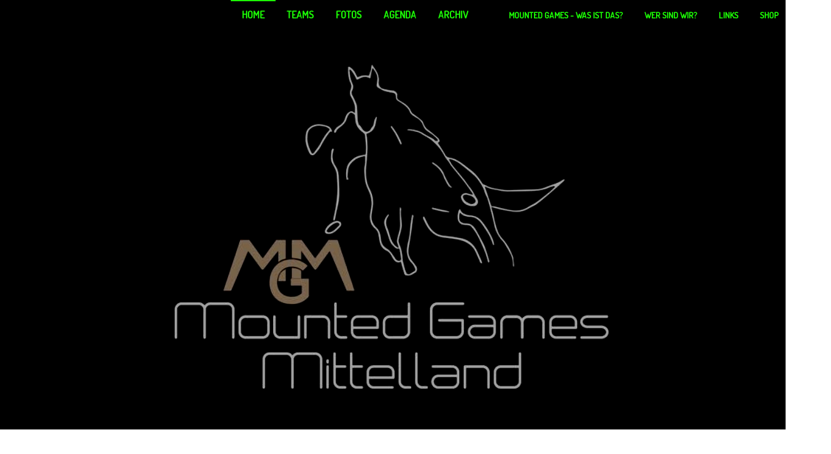

--- FILE ---
content_type: text/html; charset=utf-8
request_url: http://mountedgames-mittelland.ch/mountedgames-mittelland.ch/peter-dale-cavagli-25-26032017
body_size: 14254
content:
<!DOCTYPE html>
<html>
    <head>
        <title>MGM - Home - MGM</title>
        <meta charset="UTF-8">
        <meta name="viewport" content="width=device-width, initial-scale=1.0" />
        <meta name="description" content="" />
        <meta name="keywords" content="" />
        <meta name="wsc_rendermode" content="live" /><script type="text/javascript" src="/userdata/template/assets/js/main.js"></script><link type="text/css" rel="stylesheet" href="/userdata/template/assets/css/main.css"><link type="text/css" rel="stylesheet" href="/css/HtmlRenderer/font-awesome.css"><script src=""></script><link type="text/css" rel="stylesheet" href="/css/HtmlRenderer/fonts.css"><script src="/js/HtmlRenderer/libraries/php.js"></script><script src="/js/HtmlRenderer/libraries/live.js"></script><script src="/userdata/static.js"></script><link rel="apple-touch-icon" sizes="57x57" href="/userdata/favicon/apple-touch-icon-57x57.png">
<link rel="apple-touch-icon" sizes="60x60" href="/userdata/favicon/apple-touch-icon-60x60.png">
<link rel="apple-touch-icon" sizes="72x72" href="/userdata/favicon/apple-touch-icon-72x72.png">
<link rel="apple-touch-icon" sizes="76x76" href="/userdata/favicon/apple-touch-icon-76x76.png">
<link rel="apple-touch-icon" sizes="114x114" href="/userdata/favicon/apple-touch-icon-114x114.png">
<link rel="apple-touch-icon" sizes="120x120" href="/userdata/favicon/apple-touch-icon-120x120.png">
<link rel="apple-touch-icon" sizes="144x144" href="/userdata/favicon/apple-touch-icon-144x144.png">
<link rel="apple-touch-icon" sizes="152x152" href="/userdata/favicon/apple-touch-icon-152x152.png">
<link rel="apple-touch-icon" sizes="180x180" href="/userdata/favicon/apple-touch-icon-180x180.png">
<meta name="apple-mobile-web-app-capable" content="yes">
<meta name="apple-mobile-web-app-status-bar-style" content="black-translucent">
<meta name="apple-mobile-web-app-title">
<link rel="yandex-tableau-widget" href="/userdata/favicon/yandex-browser-manifest.json">
<link rel="icon" type="image/png" sizes="228x228" href="/userdata/favicon/coast-228x228.png">
<link rel="manifest" href="/userdata/favicon/manifest.json">
<meta name="mobile-web-app-capable" content="yes">
<meta name="theme-color" content="#fff">
<meta name="application-name">
<link rel="icon" type="image/png" sizes="32x32" href="/userdata/favicon/favicon-32x32.png">
<link rel="icon" type="image/png" sizes="192x192" href="/userdata/favicon/android-chrome-192x192.png">
<link rel="icon" type="image/png" sizes="16x16" href="/userdata/favicon/favicon-16x16.png">
<link rel="shortcut icon" href="/userdata/favicon/favicon.ico">
<meta name="msapplication-TileColor" content="#fff">
<meta name="msapplication-TileImage" content="/userdata/favicon/mstile-144x144.png">
<meta name="msapplication-config" content="/userdata/favicon/browserconfig.xml">
<link rel="apple-touch-startup-image" media="(device-width: 320px) and (device-height: 480px) and (-webkit-device-pixel-ratio: 1)" href="/userdata/favicon/apple-touch-startup-image-320x460.png">
<link rel="apple-touch-startup-image" media="(device-width: 320px) and (device-height: 480px) and (-webkit-device-pixel-ratio: 2)" href="/userdata/favicon/apple-touch-startup-image-640x920.png">
<link rel="apple-touch-startup-image" media="(device-width: 320px) and (device-height: 568px) and (-webkit-device-pixel-ratio: 2)" href="/userdata/favicon/apple-touch-startup-image-640x1096.png">
<link rel="apple-touch-startup-image" media="(device-width: 375px) and (device-height: 667px) and (-webkit-device-pixel-ratio: 2)" href="/userdata/favicon/apple-touch-startup-image-750x1294.png">
<link rel="apple-touch-startup-image" media="(device-width: 414px) and (device-height: 736px) and (orientation: landscape) and (-webkit-device-pixel-ratio: 3)" href="/userdata/favicon/apple-touch-startup-image-1182x2208.png">
<link rel="apple-touch-startup-image" media="(device-width: 414px) and (device-height: 736px) and (orientation: portrait) and (-webkit-device-pixel-ratio: 3)" href="/userdata/favicon/apple-touch-startup-image-1242x2148.png">
<link rel="apple-touch-startup-image" media="(device-width: 768px) and (device-height: 1024px) and (orientation: landscape) and (-webkit-device-pixel-ratio: 1)" href="/userdata/favicon/apple-touch-startup-image-748x1024.png">
<link rel="apple-touch-startup-image" media="(device-width: 768px) and (device-height: 1024px) and (orientation: portrait) and (-webkit-device-pixel-ratio: 1)" href="/userdata/favicon/apple-touch-startup-image-768x1004.png">
<link rel="apple-touch-startup-image" media="(device-width: 768px) and (device-height: 1024px) and (orientation: landscape) and (-webkit-device-pixel-ratio: 2)" href="/userdata/favicon/apple-touch-startup-image-1496x2048.png">
<link rel="apple-touch-startup-image" media="(device-width: 768px) and (device-height: 1024px) and (orientation: portrait) and (-webkit-device-pixel-ratio: 2)" href="/userdata/favicon/apple-touch-startup-image-1536x2008.png"><link href="/css/HtmlRenderer/content/element/logo.css" media="screen" rel="stylesheet" type="text/css" />
                <script type="text/javascript">
                    function str_rot13 (str) {
                      return (str + '')
                        .replace(/[a-z]/gi, function (s) {
                          return String.fromCharCode(s.charCodeAt(0) + (s.toLowerCase() < 'n' ? 13 : -13))
                        })
                    }
                    
                    $(document).ready(function() {
                        $.each($('a[href^=\"mailto:\"]'), function(iKey, oAnker) {
                            $(oAnker).attr('href', 'mailto:' + str_rot13($(oAnker).attr('href').replace(/^mailto:/, '')));
                        });
                    });
                </script>
            <meta name="generator" content="Website Creator by hosttech">
        <link rel="canonical" href="mountedgames-mittelland.ch/home" />
        <link type="text/css" rel="stylesheet" href="/userdata/style.css"></link>

    </head>
    <body class="black headerBig">
        <div class="innerBody">
            <div class="wc_header wc_element wc_element_header  "  style="background-color: rgba(0, 0, 0, 1.00);">
                
                <div class="wc_header_image"><div class="wc_header_image_inner " style="background-position : center center; background-size : contain; background-repeat : no-repeat; background-image : url(/userdata/thumbs/compressed/33486.png); opacity: 1.00; filter: contrast(1.3) brightness(1) saturate(1.2) sepia(0) grayscale(0.3) hue-rotate(0deg) blur(0px);"></div></div>
            </div>

            
<div
    class="wc_element wc_element_logo wsc_logo_hide   "
    element_id="7065"
    onetimeunique="af98e86cb85082b703dc403288cf0f38"
    style="border-radius: 0px; border-width: 0px; width: 368px; height: 99px; padding: 0px 0px 0px 0px; border-style: solid; "

    >
        <div class="wc_logo_image"
         style="background-position : center center; background-size : contain; background-repeat : no-repeat; opacity: 1.00; border-radius: 0px;          display: none"></div>
    <div class="wc_logo_text"
         style="position: relative; display: none">
                    <div><p><span class="custom-fontfamily" style="font-family: FontAwesome;"><span style="font-size: 22px;"><span class="custom-fontsize" style="font-size: 36px;"></span><span class="custom-fontfamily" style="font-family: FontAwesome;"><span class="custom-fontsize" style="font-size: 60px;"></span></span></span></span><span class="custom-fontfamily" style="font-family: FontAwesome;"><span class="custom-fontsize" style="font-size: 60px;"></span></span><span style="font-size: 22px;"><span class="custom-fontsize" style="font-size: 36px;"></span></span><br></p></div>
            </div>

        </div>
<div class="divCleaner"></div>

            <div class="wc_pageTitleContainer">
                <h1>    <div class="wc_pageTitleField wc_pageTitle "><br></div>
    
</h1>
                <h3>    <div class="wc_pageTitleField wc_pageSubTitle "><p>                                        &nbsp;                    </p></div>
    
</h3>
            </div>

            <div class="wc_mainNavContainer">
                <ul class="navigation main">
    <li class="navigationElement page active">
    <div class="wsc_nav_back fa fa-chevron-left"></div>
            <a
            href="/home"
            target="_self">Home</a>
        </li><li class="navigationElement page hasChilds">
    <div class="wsc_nav_back fa fa-chevron-left"></div>
            <a
            href="/teams"
            target="_self">Teams</a>
                <div class="wsc_nav_childs fa fa-chevron-right"></div>
        <ul class="navigationLevel2">
            <li class="navigationElement page">
    <div class="wsc_nav_back fa fa-chevron-left"></div>
            <a
            href="/open-elite-a"
            target="_self">Open Elite A</a>
        </li>        </ul>
    </li><li class="navigationElement page hasChilds">
    <div class="wsc_nav_back fa fa-chevron-left"></div>
            <a
            href="/fotos"
            target="_self">Fotos</a>
                <div class="wsc_nav_childs fa fa-chevron-right"></div>
        <ul class="navigationLevel2">
            <li class="navigationElement page">
    <div class="wsc_nav_back fa fa-chevron-left"></div>
            <a
            href="/peter-dale-cavagli"
            target="_self">Peter Dale, Cavaglià</a>
        </li><li class="navigationElement page">
    <div class="wsc_nav_back fa fa-chevron-left"></div>
            <a
            href="/schweizermeisterschaft-baetterkinden"
            target="_self">Schweizermeisterschaft, Bätterkinden</a>
        </li><li class="navigationElement page">
    <div class="wsc_nav_back fa fa-chevron-left"></div>
            <a
            href="/peter-dale-istres"
            target="_self">Peter Dale, Istres</a>
        </li><li class="navigationElement page">
    <div class="wsc_nav_back fa fa-chevron-left"></div>
            <a
            href="/pferd-international-2018"
            target="_self">Pferd International 2018</a>
        </li><li class="navigationElement page">
    <div class="wsc_nav_back fa fa-chevron-left"></div>
            <a
            href="/paires-ghlin"
            target="_self">Paires Ghlin</a>
        </li><li class="navigationElement page">
    <div class="wsc_nav_back fa fa-chevron-left"></div>
            <a
            href="/schweizermeisterschaft-satigny"
            target="_self">Schweizermeisterschaft, Satigny</a>
        </li><li class="navigationElement page">
    <div class="wsc_nav_back fa fa-chevron-left"></div>
            <a
            href="/2-lauf-paires-tscheppach"
            target="_self">Paires, Tscheppach</a>
        </li><li class="navigationElement page">
    <div class="wsc_nav_back fa fa-chevron-left"></div>
            <a
            href="/wm-paires-daenemark"
            target="_self">WM-Paires, Dänemark</a>
        </li><li class="navigationElement page">
    <div class="wsc_nav_back fa fa-chevron-left"></div>
            <a
            href="/schweizermeisterschaft-curtilles"
            target="_self">Schweizermeisterschaft, Curtilles</a>
        </li>        </ul>
    </li><li class="navigationElement page">
    <div class="wsc_nav_back fa fa-chevron-left"></div>
            <a
            href="/agenda"
            target="_self">Agenda</a>
        </li><li class="navigationElement page hasChilds">
    <div class="wsc_nav_back fa fa-chevron-left"></div>
            <a
            href="/archiv"
            target="_self">Archiv</a>
                <div class="wsc_nav_childs fa fa-chevron-right"></div>
        <ul class="navigationLevel2">
            <li class="navigationElement page">
    <div class="wsc_nav_back fa fa-chevron-left"></div>
            <a
            href="/2016"
            target="_self">2016</a>
        </li><li class="navigationElement page">
    <div class="wsc_nav_back fa fa-chevron-left"></div>
            <a
            href="/2017"
            target="_self">2017</a>
        </li>        </ul>
    </li></ul>
                <ul class="navigation secondary">
    <li class="navigationElement page">
    <div class="wsc_nav_back fa fa-chevron-left"></div>
            <a
            href="/mounted-games---was-ist-das"
            target="_self">Mounted Games - was ist das?</a>
        </li><li class="navigationElement page hasChilds">
    <div class="wsc_nav_back fa fa-chevron-left"></div>
            <a
            href="/wer-sind-wir"
            target="_self">Wer sind wir?</a>
                <div class="wsc_nav_childs fa fa-chevron-right"></div>
        <ul class="navigationLevel2">
            <li class="navigationElement page">
    <div class="wsc_nav_back fa fa-chevron-left"></div>
            <a
            href="/kontakt"
            target="_self">Kontakt</a>
        </li><li class="navigationElement page">
    <div class="wsc_nav_back fa fa-chevron-left"></div>
            <a
            href="/downloads"
            target="_self">Downloads</a>
        </li>        </ul>
    </li><li class="navigationElement page">
    <div class="wsc_nav_back fa fa-chevron-left"></div>
            <a
            href="/links"
            target="_self">Links</a>
        </li><li class="navigationElement page">
    <div class="wsc_nav_back fa fa-chevron-left"></div>
            <a
            href="/shop"
            target="_self">Shop</a>
        </li></ul>
            </div>
            <div class="wc_content">
                <div class="wc_contentContainer">
                    <div
    id="element_e8e2000cf00fe448842ace0b30a0450e"
    class="wc_element wc_element_content_container wc_content_container   "
    element_id="73812"
    onetimeunique="e8e2000cf00fe448842ace0b30a0450e"
    style=""

    >

        <div class="wc_content_container_background can-parallax " style="background-position : center center; background-size : contain; background-repeat : no-repeat; opacity: 1.00; top: 0; left: 0; bottom: 0; right: 0; position: absolute; "></div>
    <div class="wc_content_container_inner" style="min-height: 40px; position: relative;">
                <div
    class="wc_element wc_element_row  "
    style="border-radius: 0px;border-width: 0px;border-style: solid;" 
    element_id="672563"
    onetimeunique="32ed0cf2a7fbff57fd6c164df3e60f6d"
>
<div 
    class="wc_element wc_element_col  "
    style="width: 100%;float: left;border-radius: 0px;border-width: 0px;border-style: solid;" 
    element_id="672565"
    onetimeunique="d50a4efe242359785807e515f6b468bb"
>
<div
    class="wc_element wc_element_row  "
    style="border-radius: 0px;border-width: 0px;border-style: solid;" 
    element_id="926046"
    onetimeunique="d545c956dca09045a342b49f4f09bfd6"
>
<div 
    class="wc_element wc_element_col  "
    style="width: 100%;float: left;border-radius: 0px;border-width: 0px;border-style: solid;" 
    element_id="926044"
    onetimeunique="d84ce2018538d8b44465665be122a0db"
>
<div
    id="element_18d37a2b523aa15c4ffbbbd650f3e8af"
    class="wc_element wc_element_text  "
    style="padding: 15px;border-radius: 0px;border-width: 0px;border-style: solid;"
    element_id="672560"
    onetimeunique="18d37a2b523aa15c4ffbbbd650f3e8af"

    >
            <div class="wc_element_text_inner">
            <h2><span class="textcolor-secondaryColor">News</span></h2>        </div>
        <style id="style_18d37a2b523aa15c4ffbbbd650f3e8af">
    @media screen and (max-width: 0px) {
        #element_18d37a2b523aa15c4ffbbbd650f3e8af{
            width:100vw; margin-top: 0px !important; margin-bottom: 0px !important; margin-left:0vw !important; margin-right:0vw !important        }
        #element_18d37a2b523aa15c4ffbbbd650f3e8af .wc_element_text_inner * {
                    }
    }
</style></div></div>    <div class="divCleaner"></div>
</div><div
    id="element_508376fbff305b9b692acf6fdf201c96"
    class="wc_element wc_element_text  "
    style="padding:15px;margin:0px 0px 0px 0px;border-radius: 0px;border-width: 0px;border-style: solid;"
    element_id="3000802"
    onetimeunique="508376fbff305b9b692acf6fdf201c96"

    >
            <div class="wc_element_text_inner">
            <p class="grundstyle"><br></p>        </div>
        <style id="style_508376fbff305b9b692acf6fdf201c96">
    @media screen and (max-width: 0px) {
        #element_508376fbff305b9b692acf6fdf201c96{
            width:100vw; margin-top: 0px !important; margin-bottom: 0px !important; margin-left:0vw !important; margin-right:0vw !important        }
        #element_508376fbff305b9b692acf6fdf201c96 .wc_element_text_inner * {
                    }
    }
</style></div><div
    id="element_a7e67a5493697ce19a50a4884c7c0efd"
    class="wc_element wc_element_text  "
    style="padding:15px;margin:0px 0px 0px 0px;border-radius: 0px;border-width: 0px;border-style: solid;"
    element_id="3000803"
    onetimeunique="a7e67a5493697ce19a50a4884c7c0efd"

    >
            <div class="wc_element_text_inner">
            <h3 class="style_h3"><span class="textcolor-secondaryColor">Finallauf Peter Dale, Cluny, Frankreich</span></h3>        </div>
        <style id="style_a7e67a5493697ce19a50a4884c7c0efd">
    @media screen and (max-width: 0px) {
        #element_a7e67a5493697ce19a50a4884c7c0efd{
            width:100vw; margin-top: 0px !important; margin-bottom: 0px !important; margin-left:0vw !important; margin-right:0vw !important        }
        #element_a7e67a5493697ce19a50a4884c7c0efd .wc_element_text_inner * {
                    }
    }
</style></div><div
    id="element_1ed9fcf3d3709b406f13f9d3918d105a"
    class="wc_element wc_element_text  "
    style="padding:15px;margin:0px 0px 0px 0px;border-radius: 0px;border-width: 0px;border-style: solid;"
    element_id="3000804"
    onetimeunique="1ed9fcf3d3709b406f13f9d3918d105a"

    >
            <div class="wc_element_text_inner">
            <p class="grundstyle">Bericht folgt</p>        </div>
        <style id="style_1ed9fcf3d3709b406f13f9d3918d105a">
    @media screen and (max-width: 0px) {
        #element_1ed9fcf3d3709b406f13f9d3918d105a{
            width:100vw; margin-top: 0px !important; margin-bottom: 0px !important; margin-left:0vw !important; margin-right:0vw !important        }
        #element_1ed9fcf3d3709b406f13f9d3918d105a .wc_element_text_inner * {
                    }
    }
</style></div><div
    id="element_0f6b82dd42e689276e77efd844264a78"
    class="wc_element wc_element_text  "
    style="padding:15px;margin:0px 0px 0px 0px;border-radius: 0px;border-width: 0px;border-style: solid;"
    element_id="3000805"
    onetimeunique="0f6b82dd42e689276e77efd844264a78"

    >
            <div class="wc_element_text_inner">
            <p class="grundstyle"><br></p>        </div>
        <style id="style_0f6b82dd42e689276e77efd844264a78">
    @media screen and (max-width: 0px) {
        #element_0f6b82dd42e689276e77efd844264a78{
            width:100vw; margin-top: 0px !important; margin-bottom: 0px !important; margin-left:0vw !important; margin-right:0vw !important        }
        #element_0f6b82dd42e689276e77efd844264a78 .wc_element_text_inner * {
                    }
    }
</style></div><div
    id="element_9a0003baa5d90c923b2abe2c9ef0cebb"
    class="wc_element wc_element_text  "
    style="padding:15px;margin:0px 0px 0px 0px;border-radius: 0px;border-width: 0px;border-style: solid;"
    element_id="3000654"
    onetimeunique="9a0003baa5d90c923b2abe2c9ef0cebb"

    >
            <div class="wc_element_text_inner">
            <h3 class="style_h3"><span class="textcolor-secondaryColor">Final Schweizermeisterschaft, Curtilles VD</span></h3>        </div>
        <style id="style_9a0003baa5d90c923b2abe2c9ef0cebb">
    @media screen and (max-width: 0px) {
        #element_9a0003baa5d90c923b2abe2c9ef0cebb{
            width:100vw; margin-top: 0px !important; margin-bottom: 0px !important; margin-left:0vw !important; margin-right:0vw !important        }
        #element_9a0003baa5d90c923b2abe2c9ef0cebb .wc_element_text_inner * {
                    }
    }
</style></div><div
    id="element_21f9fe048d2ded22f8f737cb536f84e3"
    class="wc_element wc_element_text  "
    style="padding:15px;margin:0px 0px 0px 0px;border-radius: 0px;border-width: 0px;border-style: solid;"
    element_id="3000655"
    onetimeunique="21f9fe048d2ded22f8f737cb536f84e3"

    >
            <div class="wc_element_text_inner">
            <p class="grundstyle">Am 6. und 7. Oktober fand in Curtilles das Finale der Schweizermeisterschaft statt. Am Samstag die Paires-Läufe, am Sonntag die Teams. Wie schon in Inwil startete Mounted Games Mittelland am Samstag mit 3 Paaren:</p><p class="grundstyle">Glena &amp; Caro, Open</p><p class="grundstyle">Marino &amp; Guy, Open</p><p class="grundstyle">Renato &amp; Anna-Lena, U17</p><p class="grundstyle">Während Marino und Guy einen phänomenalen Tag hatten und uns einmal mehr einen unglaublich spannenden Wettkampf zeigten, lief es Glena und Caro gar nicht gut. Die beiden nahmen das jedoch locker und setzten den Spass an die erste Stelle. Gut so! Für die Medallien hatten die Männer schliesslich schon gesorgt. Marino und Guy wurden Vize-Schweizermeister. Herzliche Gratulation dazu.</p><p class="grundstyle"><br></p><p class="grundstyle">Auch am Sonntag wurde unser Team durch Caro verstärkt, da Daniela noch nicht wieder an einem Turnier starten konnte. Nach einem etwas holprigen Start legte das Team schnell an Genauigkeit zu, die Fehler wurden weniger, die Punktzahlen höher. Gekrönt war das Ganze von einem perfekten Lauf "3 Tassen." So macht das Spielen / Zuschauen / Helfen riesen Freude, wenn man am Ende stolz sein kann, auf sich und das Team.</p><p class="grundstyle"><br></p><p class="grundstyle">Da Mounted Games Mittelland einen Qualifikationslauf in Genf zugunsten der Pferd International in München abgesagt hat, reichte aber leider nicht einmal der heutige sehr gute dritte Rang, um noch einen Podestplatz zu erreichen.&nbsp; Macht nichts, nächstes Jahr haben wir hoffentlich keine Unfälle, Terminkollisionen und andere Dinge, die uns aus dem Konzept bringen. Dann zeigen wir, was wir können.</p><p class="grundstyle"><br></p><p class="grundstyle"><a href="/schweizermeisterschaft-curtilles" target="_self" type="wsc/internallink">Zur Bildergalerie</a></p><p class="grundstyle">Da die Rangverkündigung erst Abends stattfand, die Kategorie Open Elite A aber bereits vor dem Mittag spielte, hat sich Glena bereits auf den Nachhauseweg gemacht und ist auf den Fotos von der Siegerehrung nicht mehr zu sehen. Dafür hatte sie eine entspannte Heimfahrt und war ausnahmsweise nach einem Turnier zu einer vernünftigen Zeit zu Hause.<br><br></p>        </div>
        <style id="style_21f9fe048d2ded22f8f737cb536f84e3">
    @media screen and (max-width: 0px) {
        #element_21f9fe048d2ded22f8f737cb536f84e3{
            width:100vw; margin-top: 0px !important; margin-bottom: 0px !important; margin-left:0vw !important; margin-right:0vw !important        }
        #element_21f9fe048d2ded22f8f737cb536f84e3 .wc_element_text_inner * {
                    }
    }
</style></div><div
    id="element_f9bf1a9fc6d8897f6315ab9d76df074a"
    class="wc_element wc_element_text  "
    style="padding:15px;margin:0px 0px 0px 0px;border-radius: 0px;border-width: 0px;border-style: solid;"
    element_id="3000806"
    onetimeunique="f9bf1a9fc6d8897f6315ab9d76df074a"

    >
            <div class="wc_element_text_inner">
            <p class="grundstyle"><br></p>        </div>
        <style id="style_f9bf1a9fc6d8897f6315ab9d76df074a">
    @media screen and (max-width: 0px) {
        #element_f9bf1a9fc6d8897f6315ab9d76df074a{
            width:100vw; margin-top: 0px !important; margin-bottom: 0px !important; margin-left:0vw !important; margin-right:0vw !important        }
        #element_f9bf1a9fc6d8897f6315ab9d76df074a .wc_element_text_inner * {
                    }
    }
</style></div><div
    id="element_fe352568cfe65858e904e6cc29895127"
    class="wc_element wc_element_text  "
    style="padding:15px;margin:0px 0px 0px 0px;border-radius: 0px;border-width: 0px;border-style: solid;"
    element_id="3000807"
    onetimeunique="fe352568cfe65858e904e6cc29895127"

    >
            <div class="wc_element_text_inner">
            <h3 class="style_h3"><span class="textcolor-secondaryColor">5. Lauf Schweizermeisterschaft, IENA, Avenches VD</span></h3>        </div>
        <style id="style_fe352568cfe65858e904e6cc29895127">
    @media screen and (max-width: 0px) {
        #element_fe352568cfe65858e904e6cc29895127{
            width:100vw; margin-top: 0px !important; margin-bottom: 0px !important; margin-left:0vw !important; margin-right:0vw !important        }
        #element_fe352568cfe65858e904e6cc29895127 .wc_element_text_inner * {
                    }
    }
</style></div><div
    id="element_b3bf56388f259137ef73a7ff47145db7"
    class="wc_element wc_element_text  "
    style="padding:15px;margin:0px 0px 0px 0px;border-radius: 0px;border-width: 0px;border-style: solid;"
    element_id="3000808"
    onetimeunique="b3bf56388f259137ef73a7ff47145db7"

    >
            <div class="wc_element_text_inner">
            <p class="grundstyle">Bericht folgt</p>        </div>
        <style id="style_b3bf56388f259137ef73a7ff47145db7">
    @media screen and (max-width: 0px) {
        #element_b3bf56388f259137ef73a7ff47145db7{
            width:100vw; margin-top: 0px !important; margin-bottom: 0px !important; margin-left:0vw !important; margin-right:0vw !important        }
        #element_b3bf56388f259137ef73a7ff47145db7 .wc_element_text_inner * {
                    }
    }
</style></div><div
    id="element_586900adc9ecad4b78b3db8dd21a6345"
    class="wc_element wc_element_text  "
    style="padding:15px;margin:0px 0px 0px 0px;border-radius: 0px;border-width: 0px;border-style: solid;"
    element_id="3000809"
    onetimeunique="586900adc9ecad4b78b3db8dd21a6345"

    >
            <div class="wc_element_text_inner">
            <p class="grundstyle"><br></p>        </div>
        <style id="style_586900adc9ecad4b78b3db8dd21a6345">
    @media screen and (max-width: 0px) {
        #element_586900adc9ecad4b78b3db8dd21a6345{
            width:100vw; margin-top: 0px !important; margin-bottom: 0px !important; margin-left:0vw !important; margin-right:0vw !important        }
        #element_586900adc9ecad4b78b3db8dd21a6345 .wc_element_text_inner * {
                    }
    }
</style></div><div
    id="element_32b352d59b5f2d764f11244427fb535c"
    class="wc_element wc_element_text  "
    style="padding:15px;margin:0px 0px 0px 0px;border-radius: 0px;border-width: 0px;border-style: solid;"
    element_id="3000810"
    onetimeunique="32b352d59b5f2d764f11244427fb535c"

    >
            <div class="wc_element_text_inner">
            <h3 class="style_h3"><span class="textcolor-secondaryColor">Finallauf Paires Deutschschweiz, IENA, Avenches VD</span></h3>        </div>
        <style id="style_32b352d59b5f2d764f11244427fb535c">
    @media screen and (max-width: 0px) {
        #element_32b352d59b5f2d764f11244427fb535c{
            width:100vw; margin-top: 0px !important; margin-bottom: 0px !important; margin-left:0vw !important; margin-right:0vw !important        }
        #element_32b352d59b5f2d764f11244427fb535c .wc_element_text_inner * {
                    }
    }
</style></div><div
    id="element_d78b4bda753939f8088dc0161bc8a16d"
    class="wc_element wc_element_text  "
    style="padding:15px;margin:0px 0px 0px 0px;border-radius: 0px;border-width: 0px;border-style: solid;"
    element_id="3000811"
    onetimeunique="d78b4bda753939f8088dc0161bc8a16d"

    >
            <div class="wc_element_text_inner">
            <p class="grundstyle">Bericht folgt</p>        </div>
        <style id="style_d78b4bda753939f8088dc0161bc8a16d">
    @media screen and (max-width: 0px) {
        #element_d78b4bda753939f8088dc0161bc8a16d{
            width:100vw; margin-top: 0px !important; margin-bottom: 0px !important; margin-left:0vw !important; margin-right:0vw !important        }
        #element_d78b4bda753939f8088dc0161bc8a16d .wc_element_text_inner * {
                    }
    }
</style></div><div
    id="element_a487b254b76c890c20797005834829e4"
    class="wc_element wc_element_text  "
    style="padding:15px;margin:0px 0px 0px 0px;border-radius: 0px;border-width: 0px;border-style: solid;"
    element_id="3000707"
    onetimeunique="a487b254b76c890c20797005834829e4"

    >
            <div class="wc_element_text_inner">
            <p class="grundstyle"><br></p>        </div>
        <style id="style_a487b254b76c890c20797005834829e4">
    @media screen and (max-width: 0px) {
        #element_a487b254b76c890c20797005834829e4{
            width:100vw; margin-top: 0px !important; margin-bottom: 0px !important; margin-left:0vw !important; margin-right:0vw !important        }
        #element_a487b254b76c890c20797005834829e4 .wc_element_text_inner * {
                    }
    }
</style></div><div
    id="element_49c053956dcf1210881a250da604ccbb"
    class="wc_element wc_element_text  "
    style="padding:15px;margin:0px 0px 0px 0px;border-radius: 0px;border-width: 0px;border-style: solid;"
    element_id="3000708"
    onetimeunique="49c053956dcf1210881a250da604ccbb"

    >
            <div class="wc_element_text_inner">
            <h3 class="style_h3"><span class="textcolor-secondaryColor">4. Lauf Schweizermeisterschaft, Inwil LU</span></h3>        </div>
        <style id="style_49c053956dcf1210881a250da604ccbb">
    @media screen and (max-width: 0px) {
        #element_49c053956dcf1210881a250da604ccbb{
            width:100vw; margin-top: 0px !important; margin-bottom: 0px !important; margin-left:0vw !important; margin-right:0vw !important        }
        #element_49c053956dcf1210881a250da604ccbb .wc_element_text_inner * {
                    }
    }
</style></div><div
    id="element_b06de3b0af188286bc07b95b9a8efec8"
    class="wc_element wc_element_text  "
    style="padding:15px;margin:0px 0px 0px 0px;border-radius: 0px;border-width: 0px;border-style: solid;"
    element_id="3000709"
    onetimeunique="b06de3b0af188286bc07b95b9a8efec8"

    >
            <div class="wc_element_text_inner">
            <p class="grundstyle">Bericht folgt</p>        </div>
        <style id="style_b06de3b0af188286bc07b95b9a8efec8">
    @media screen and (max-width: 0px) {
        #element_b06de3b0af188286bc07b95b9a8efec8{
            width:100vw; margin-top: 0px !important; margin-bottom: 0px !important; margin-left:0vw !important; margin-right:0vw !important        }
        #element_b06de3b0af188286bc07b95b9a8efec8 .wc_element_text_inner * {
                    }
    }
</style></div><div
    id="element_312a36af1f3b7d7caa1572d205a7b329"
    class="wc_element wc_element_text  "
    style="padding:15px;margin:0px 0px 0px 0px;border-radius: 0px;border-width: 0px;border-style: solid;"
    element_id="3000656"
    onetimeunique="312a36af1f3b7d7caa1572d205a7b329"

    >
            <div class="wc_element_text_inner">
            <p class="grundstyle"><br></p>        </div>
        <style id="style_312a36af1f3b7d7caa1572d205a7b329">
    @media screen and (max-width: 0px) {
        #element_312a36af1f3b7d7caa1572d205a7b329{
            width:100vw; margin-top: 0px !important; margin-bottom: 0px !important; margin-left:0vw !important; margin-right:0vw !important        }
        #element_312a36af1f3b7d7caa1572d205a7b329 .wc_element_text_inner * {
                    }
    }
</style></div><div
    id="element_2a798889cd26b4597f781aca8d57b529"
    class="wc_element wc_element_text  "
    style="padding:15px;margin:0px 0px 0px 0px;border-radius: 0px;border-width: 0px;border-style: solid;"
    element_id="3000657"
    onetimeunique="2a798889cd26b4597f781aca8d57b529"

    >
            <div class="wc_element_text_inner">
            <h3 class="style_h3"><span class="textcolor-secondaryColor">3. Lauf Paires Deutschschweiz, Inwil LU</span></h3>        </div>
        <style id="style_2a798889cd26b4597f781aca8d57b529">
    @media screen and (max-width: 0px) {
        #element_2a798889cd26b4597f781aca8d57b529{
            width:100vw; margin-top: 0px !important; margin-bottom: 0px !important; margin-left:0vw !important; margin-right:0vw !important        }
        #element_2a798889cd26b4597f781aca8d57b529 .wc_element_text_inner * {
                    }
    }
</style></div><div
    id="element_6f8196c3d7d7fca6282c40228b975696"
    class="wc_element wc_element_text  "
    style="padding:15px;margin:0px 0px 0px 0px;border-radius: 0px;border-width: 0px;border-style: solid;"
    element_id="3000658"
    onetimeunique="6f8196c3d7d7fca6282c40228b975696"

    >
            <div class="wc_element_text_inner">
            <p class="grundstyle">Bericht folgt</p>        </div>
        <style id="style_6f8196c3d7d7fca6282c40228b975696">
    @media screen and (max-width: 0px) {
        #element_6f8196c3d7d7fca6282c40228b975696{
            width:100vw; margin-top: 0px !important; margin-bottom: 0px !important; margin-left:0vw !important; margin-right:0vw !important        }
        #element_6f8196c3d7d7fca6282c40228b975696 .wc_element_text_inner * {
                    }
    }
</style></div><div
    id="element_d0b21c639e61fc7cf79290cc8c21cd6b"
    class="wc_element wc_element_text  "
    style="padding:15px;margin:0px 0px 0px 0px;border-radius: 0px;border-width: 0px;border-style: solid;"
    element_id="3000710"
    onetimeunique="d0b21c639e61fc7cf79290cc8c21cd6b"

    >
            <div class="wc_element_text_inner">
            <p class="grundstyle"><br></p>        </div>
        <style id="style_d0b21c639e61fc7cf79290cc8c21cd6b">
    @media screen and (max-width: 0px) {
        #element_d0b21c639e61fc7cf79290cc8c21cd6b{
            width:100vw; margin-top: 0px !important; margin-bottom: 0px !important; margin-left:0vw !important; margin-right:0vw !important        }
        #element_d0b21c639e61fc7cf79290cc8c21cd6b .wc_element_text_inner * {
                    }
    }
</style></div><div
    id="element_6d0fe72d70a2938b699e467c760c3815"
    class="wc_element wc_element_text  "
    style="padding:15px;margin:0px 0px 0px 0px;border-radius: 0px;border-width: 0px;border-style: solid;"
    element_id="3000659"
    onetimeunique="6d0fe72d70a2938b699e467c760c3815"

    >
            <div class="wc_element_text_inner">
            <h3 class="style_h3"><span class="textcolor-secondaryColor">European Team and Individual Championships, La Bonde, Frankreich</span></h3>        </div>
        <style id="style_6d0fe72d70a2938b699e467c760c3815">
    @media screen and (max-width: 0px) {
        #element_6d0fe72d70a2938b699e467c760c3815{
            width:100vw; margin-top: 0px !important; margin-bottom: 0px !important; margin-left:0vw !important; margin-right:0vw !important        }
        #element_6d0fe72d70a2938b699e467c760c3815 .wc_element_text_inner * {
                    }
    }
</style></div><div
    id="element_28d52f17d15fd11619c74672a509ed44"
    class="wc_element wc_element_text  "
    style="padding:15px;margin:0px 0px 0px 0px;border-radius: 0px;border-width: 0px;border-style: solid;"
    element_id="3000661"
    onetimeunique="28d52f17d15fd11619c74672a509ed44"

    >
            <div class="wc_element_text_inner">
            <p class="grundstyle">Bericht folgt</p>        </div>
        <style id="style_28d52f17d15fd11619c74672a509ed44">
    @media screen and (max-width: 0px) {
        #element_28d52f17d15fd11619c74672a509ed44{
            width:100vw; margin-top: 0px !important; margin-bottom: 0px !important; margin-left:0vw !important; margin-right:0vw !important        }
        #element_28d52f17d15fd11619c74672a509ed44 .wc_element_text_inner * {
                    }
    }
</style></div><div
    id="element_a95392231d7ce281b6e60f3d900f0de4"
    class="wc_element wc_element_text  "
    style="padding:15px;margin:0px 0px 0px 0px;border-radius: 0px;border-width: 0px;border-style: solid;"
    element_id="2475408"
    onetimeunique="a95392231d7ce281b6e60f3d900f0de4"

    >
            <div class="wc_element_text_inner">
            <p class="grundstyle"><br></p>        </div>
        <style id="style_a95392231d7ce281b6e60f3d900f0de4">
    @media screen and (max-width: 0px) {
        #element_a95392231d7ce281b6e60f3d900f0de4{
            width:100vw; margin-top: 0px !important; margin-bottom: 0px !important; margin-left:0vw !important; margin-right:0vw !important        }
        #element_a95392231d7ce281b6e60f3d900f0de4 .wc_element_text_inner * {
                    }
    }
</style></div><div
    id="element_74c538e5552c034c55c5d31e9fa8cfb0"
    class="wc_element wc_element_text  "
    style="padding:15px;margin:0px 0px 0px 0px;border-radius: 0px;border-width: 0px;border-style: solid;"
    element_id="2475409"
    onetimeunique="74c538e5552c034c55c5d31e9fa8cfb0"

    >
            <div class="wc_element_text_inner">
            <h3 class="style_h3"><span class="textcolor-secondaryColor">World Paires Championships, Dänemark</span></h3>        </div>
        <style id="style_74c538e5552c034c55c5d31e9fa8cfb0">
    @media screen and (max-width: 0px) {
        #element_74c538e5552c034c55c5d31e9fa8cfb0{
            width:100vw; margin-top: 0px !important; margin-bottom: 0px !important; margin-left:0vw !important; margin-right:0vw !important        }
        #element_74c538e5552c034c55c5d31e9fa8cfb0 .wc_element_text_inner * {
                    }
    }
</style></div><div
    id="element_f56c81ca895b0239c6662e465bdacb5b"
    class="wc_element wc_element_text  "
    style="padding:15px;margin:0px 0px 0px 0px;border-radius: 0px;border-width: 0px;border-style: solid;"
    element_id="2475410"
    onetimeunique="f56c81ca895b0239c6662e465bdacb5b"

    >
            <div class="wc_element_text_inner">
            <p class="grundstyle">Bericht folgt</p>        </div>
        <style id="style_f56c81ca895b0239c6662e465bdacb5b">
    @media screen and (max-width: 0px) {
        #element_f56c81ca895b0239c6662e465bdacb5b{
            width:100vw; margin-top: 0px !important; margin-bottom: 0px !important; margin-left:0vw !important; margin-right:0vw !important        }
        #element_f56c81ca895b0239c6662e465bdacb5b .wc_element_text_inner * {
                    }
    }
</style></div><div
    id="element_efc1185445ef6668b724f080cfdd4e61"
    class="wc_element wc_element_text  "
    style="padding:15px;border-radius: 0px;border-width: 0px;border-style: solid;"
    element_id="2308295"
    onetimeunique="efc1185445ef6668b724f080cfdd4e61"

    >
            <div class="wc_element_text_inner">
            <p class="grundstyle"><br></p>        </div>
        <style id="style_efc1185445ef6668b724f080cfdd4e61">
    @media screen and (max-width: 0px) {
        #element_efc1185445ef6668b724f080cfdd4e61{
            width:100vw; margin-top: 0px !important; margin-bottom: 0px !important; margin-left:0vw !important; margin-right:0vw !important        }
        #element_efc1185445ef6668b724f080cfdd4e61 .wc_element_text_inner * {
                    }
    }
</style></div><div
    id="element_204700c4221417adf76cfcbcbbf4c73f"
    class="wc_element wc_element_text  "
    style="padding:15px;margin:0px 0px 0px 0px;border-radius: 0px;border-width: 0px;border-style: solid;"
    element_id="2439925"
    onetimeunique="204700c4221417adf76cfcbcbbf4c73f"

    >
            <div class="wc_element_text_inner">
            <h3 class="style_h3"><span class="textcolor-secondaryColor">2. Lauf Paires Deutschschweiz, Tscheppach, SO</span></h3>        </div>
        <style id="style_204700c4221417adf76cfcbcbbf4c73f">
    @media screen and (max-width: 0px) {
        #element_204700c4221417adf76cfcbcbbf4c73f{
            width:100vw; margin-top: 0px !important; margin-bottom: 0px !important; margin-left:0vw !important; margin-right:0vw !important        }
        #element_204700c4221417adf76cfcbcbbf4c73f .wc_element_text_inner * {
                    }
    }
</style></div><div
    id="element_1af7132533ae4d104fe343481515643d"
    class="wc_element wc_element_text  "
    style="padding:15px;margin:0px 0px 0px 0px;border-radius: 0px;border-width: 0px;border-style: solid;"
    element_id="2439926"
    onetimeunique="1af7132533ae4d104fe343481515643d"

    >
            <div class="wc_element_text_inner">
            <p class="grundstyle">Am ersten Juliwochenende stand eigentlich das Paires Turnier in Münsingen, BE an. Dort spielen wir jeweils im Rahmen des zeitgleich stattfindenden Buuremärits und haben daher einerseits gute Verpflegungsmöglichkeiten und andererseits auch mal ein wenig mehr Publikum, dass nicht aus der Mounted Games Szene kommt. Aus diesem Grund spielen wir eigentlich sehr gerne in Münsingen. Leider ist die Wiese, die wir dort nutzen dürfen normalerweise eine Kuhweide und daher nicht sonderlich gepflegt und schon gar nicht eben.&nbsp; Jedes Jahr müssen wir mühsamst Löcher stopfen und dann trotzdem noch beim reiten auf solche achten.<br>Durch die anhaltende Trockenheit in letzter Zeit war es dieses Jahr noch schlimmer als sonst. Der Verein Mounted Games Deutschschweiz, der die Paires organisiert, hat entschieden, dass sie ein Turnier auf dieser Wiese nicht verantworten können. Durch den grossen Einsatz von Urs Schneider (vielen Dank dafür, Urs!) war es möglich, das Turnier kurzfristig nach Tscheppach im Kanton Solothurn zu verlegen.</p><p class="grundstyle">Auch dort waren wir mit Löcher stopfen beschäftigt, aber immerhin war die Austragung des Turniers möglich. Von unserem Verein starteten diesmal zwei Open Teams.</p><p class="grundstyle">Marino mit Levante &amp; Lizzy mit Poniente</p><p class="grundstyle">Renato mit Gentleman &amp; Cheyenne mit</p><p class="grundstyle">Beide Teams konnten dies als eine "Hauptprobe" für die World Paires ansehen, die übernächste Woche in Dänemark stattfinden. Leider lief es beiden nicht besonders toll. Am Morgen waren sie noch frisch und topfit, Marino und Lizzy hatten einen kleinen Vorsprung, Renato und Cheyenne schlugen sich, als U17 Team in einem Open-Feld, mit nur 5 Punkten Abstand zu den Erstplatzierten gut.<br>Am Nachmittag jedoch häuften sich die Fehler bei beiden Teams. Renato und Cheyenne konnten bei keinem Spiel noch mehr als 2 Punkte erzielen, Marino und Lizzy gaben ihren Vorsprung wieder ab und fielen hinter Nina und Tamara zurück. Nachdem wegen Punktegleichstand ein Tie-Break ausgetragen werden musste, landeten sie "nur" auf dem dritten Rang von vier spielenden Teams.</p><p class="grundstyle"><br></p><p class="grundstyle">Bilder folgen</p>        </div>
        <style id="style_1af7132533ae4d104fe343481515643d">
    @media screen and (max-width: 0px) {
        #element_1af7132533ae4d104fe343481515643d{
            width:100vw; margin-top: 0px !important; margin-bottom: 0px !important; margin-left:0vw !important; margin-right:0vw !important        }
        #element_1af7132533ae4d104fe343481515643d .wc_element_text_inner * {
                    }
    }
</style></div><div
    id="element_fa00e88c525c830f4bfe2c2fca08494e"
    class="wc_element wc_element_text  "
    style="padding:15px;margin:0px 0px 0px 0px;border-radius: 0px;border-width: 0px;border-style: solid;"
    element_id="2439927"
    onetimeunique="fa00e88c525c830f4bfe2c2fca08494e"

    >
            <div class="wc_element_text_inner">
            <p class="grundstyle"><br></p>        </div>
        <style id="style_fa00e88c525c830f4bfe2c2fca08494e">
    @media screen and (max-width: 0px) {
        #element_fa00e88c525c830f4bfe2c2fca08494e{
            width:100vw; margin-top: 0px !important; margin-bottom: 0px !important; margin-left:0vw !important; margin-right:0vw !important        }
        #element_fa00e88c525c830f4bfe2c2fca08494e .wc_element_text_inner * {
                    }
    }
</style></div><div
    id="element_7d2dda30f77ee61ca82f44d0604eddbf"
    class="wc_element wc_element_text  "
    style="padding:15px;margin:0px 0px 0px 0px;border-radius: 0px;border-width: 0px;border-style: solid;"
    element_id="2308296"
    onetimeunique="7d2dda30f77ee61ca82f44d0604eddbf"

    >
            <div class="wc_element_text_inner">
            <h3 class="style_h3"><span class="textcolor-secondaryColor">3. Lauf Schweizermeisterschaft, Satigny, GE</span></h3>        </div>
        <style id="style_7d2dda30f77ee61ca82f44d0604eddbf">
    @media screen and (max-width: 0px) {
        #element_7d2dda30f77ee61ca82f44d0604eddbf{
            width:100vw; margin-top: 0px !important; margin-bottom: 0px !important; margin-left:0vw !important; margin-right:0vw !important        }
        #element_7d2dda30f77ee61ca82f44d0604eddbf .wc_element_text_inner * {
                    }
    }
</style></div><div
    id="element_9a5b3f508e28c32433ebcc61ac3664a0"
    class="wc_element wc_element_text  "
    style="padding:15px;margin:0px 0px 0px 0px;border-radius: 0px;border-width: 0px;border-style: solid;"
    element_id="2308297"
    onetimeunique="9a5b3f508e28c32433ebcc61ac3664a0"

    >
            <div class="wc_element_text_inner">
            <p class="grundstyle">Am ersten Sonntag im Juni fand der dritte Lauf der Schweizermeisterschaft in Satigny statt. Da unser Team den zweiten Lauf zugunsten der Pferd International in München ausgelassen hat, war es erst unser zweiter Start an der Schweizermeisterschaft. Diese besteht aus fünf Qualifikationsläufen und einem Finallauf. Um am Finallauf teilnehmen zu dürfen, müssen mindestens vier der Qualifikationsläufe bestritten werden.<br>Wir waren alle sehr erleichtert, dass nicht nur Lizzy und Marino, sondern auch Poniente sich bereits wieder genug erholt hatte, um das Turnier zu bestreiten. Wir starteten also in unserer üblicher Formation:</p><p class="grundstyle">Marino &amp; Levante</p><p class="grundstyle">Renato &amp; Gentleman</p><p class="grundstyle">Lizzy &amp; Poniente</p><p class="grundstyle">Glena &amp; Missi</p><p class="grundstyle">Ausserdem startete Renato erneut mit dem U17 Elite-Team unseres Nationaltrainers und Marino durfte in einer Art Probelauf einmal mit dem "SwissTeam" spielen. Also mit jenen Spielern, die sich für das Nationalteam qualifiziert hatten.</p><p class="grundstyle"><br></p><p class="grundstyle"><a target="_self" type="wsc/internallink" href="/schweizermeisterschaft-satigny">Zur Bildergalerie</a></p>        </div>
        <style id="style_9a5b3f508e28c32433ebcc61ac3664a0">
    @media screen and (max-width: 0px) {
        #element_9a5b3f508e28c32433ebcc61ac3664a0{
            width:100vw; margin-top: 0px !important; margin-bottom: 0px !important; margin-left:0vw !important; margin-right:0vw !important        }
        #element_9a5b3f508e28c32433ebcc61ac3664a0 .wc_element_text_inner * {
                    }
    }
</style></div><div
    id="element_9b3f905a82bd95ccf5c2b3f0a86d142e"
    class="wc_element wc_element_text  "
    style="padding:15px;border-radius: 0px;border-width: 0px;border-style: solid;"
    element_id="2308298"
    onetimeunique="9b3f905a82bd95ccf5c2b3f0a86d142e"

    >
            <div class="wc_element_text_inner">
            <p class="grundstyle"><br></p>        </div>
        <style id="style_9b3f905a82bd95ccf5c2b3f0a86d142e">
    @media screen and (max-width: 0px) {
        #element_9b3f905a82bd95ccf5c2b3f0a86d142e{
            width:100vw; margin-top: 0px !important; margin-bottom: 0px !important; margin-left:0vw !important; margin-right:0vw !important        }
        #element_9b3f905a82bd95ccf5c2b3f0a86d142e .wc_element_text_inner * {
                    }
    }
</style></div><div
    id="element_a2a3c087bc8185a48cfdc550101e1612"
    class="wc_element wc_element_text  "
    style="padding:15px;border-radius: 0px;border-width: 0px;border-style: solid;"
    element_id="2308299"
    onetimeunique="a2a3c087bc8185a48cfdc550101e1612"

    >
            <div class="wc_element_text_inner">
            <h3 class="style_h3"><span class="textcolor-secondaryColor">Paires Turnier in Ghlin, Belgien</span></h3>        </div>
        <style id="style_a2a3c087bc8185a48cfdc550101e1612">
    @media screen and (max-width: 0px) {
        #element_a2a3c087bc8185a48cfdc550101e1612{
            width:100vw; margin-top: 0px !important; margin-bottom: 0px !important; margin-left:0vw !important; margin-right:0vw !important        }
        #element_a2a3c087bc8185a48cfdc550101e1612 .wc_element_text_inner * {
                    }
    }
</style></div><div
    id="element_76b9250450a79a55b359708d784efb3e"
    class="wc_element wc_element_text  "
    style="padding:15px;border-radius: 0px;border-width: 0px;border-style: solid;"
    element_id="2308300"
    onetimeunique="76b9250450a79a55b359708d784efb3e"

    >
            <div class="wc_element_text_inner">
            <p class="grundstyle">Da sowohl Marino und Lizzy als auch Renato an den World Paires Championships in Dänemark starten werden, nahmen sie die Gelgenheit wahr, davor mit den selben Partnern noch an einem anderen internationalen Turnier zu starten. Marino und Lizzy hatten zwar bereits im Training und an Turnieren miteinander gespielt, Renatos Partnerin Cheyenne jedoch, war noch nie mit ihm an einem Turnier. Also nahmen sie den Weg nach Belgien auf sich. Nach einem sehr guten Start in den ersten Lauf, passierte bereits nach einem knappen halben Lauf ein Unglück: Marino und Lizzy stiessen bei einer Übergabe zusammen. Sowohl Lizzy als auch ihr Pony Poniente wurden dabei so schwer verletzt, dass sie den Rest des Turnieres nicht mehr bestreiten konnten. Marino und Levante blieben weitgehend unverletzt, sodass sie die weiteren Läufe noch ausser Konkurrenz starten konnten. Einen Lauf spielte Marino mit Renato zusammen, für den Rest des Turnieres fand er eine Belgierin als Spielpartnerin. Da sie zwei Läufe ausser Konkurrenz starteten, erreichten sie nur den letzten Final. Diesen jedoch konnten sie spielerisch mit einem Sieg beenden.<br>Renato und Cheyenne landeten nach den Qualifikationsläufen auf einem sehr guten 3. Rang und zogen damit ins A-Finale ein. Leider waren sie doch schon etwas müde von der anstrengenden Woche und gaben im Final noch einmal zwei Plätze ab, sodass sie auf dem 5. Rang schlossen. Dennoch, ein sehr gutes Ergebnis, auf das sie stolz sein können.</p><p class="grundstyle"><br></p><p class="grundstyle"><a href="/paires-ghlin" target="_self" type="wsc/internallink">Zur Bildergalerie</a></p>        </div>
        <style id="style_76b9250450a79a55b359708d784efb3e">
    @media screen and (max-width: 0px) {
        #element_76b9250450a79a55b359708d784efb3e{
            width:100vw; margin-top: 0px !important; margin-bottom: 0px !important; margin-left:0vw !important; margin-right:0vw !important        }
        #element_76b9250450a79a55b359708d784efb3e .wc_element_text_inner * {
                    }
    }
</style></div><div
    id="element_cb525fab163ee73db3d9e438c7cfa0e9"
    class="wc_element wc_element_text  "
    style="padding:15px;margin:0px 0px 0px 0px;border-radius: 0px;border-width: 0px;border-style: solid;"
    element_id="2174719"
    onetimeunique="cb525fab163ee73db3d9e438c7cfa0e9"

    >
            <div class="wc_element_text_inner">
            <p class="grundstyle"><br></p>        </div>
        <style id="style_cb525fab163ee73db3d9e438c7cfa0e9">
    @media screen and (max-width: 0px) {
        #element_cb525fab163ee73db3d9e438c7cfa0e9{
            width:100vw; margin-top: 0px !important; margin-bottom: 0px !important; margin-left:0vw !important; margin-right:0vw !important        }
        #element_cb525fab163ee73db3d9e438c7cfa0e9 .wc_element_text_inner * {
                    }
    }
</style></div><div
    id="element_3565ea38fc63e55a8adb5d963338bb3c"
    class="wc_element wc_element_text  "
    style="padding:15px;margin:0px 0px 0px 0px;border-radius: 0px;border-width: 0px;border-style: solid;"
    element_id="2174720"
    onetimeunique="3565ea38fc63e55a8adb5d963338bb3c"

    >
            <div class="wc_element_text_inner">
            <h3 class="style_h3"><span class="textcolor-secondaryColor">Pferd International 2018, München</span></h3>        </div>
        <style id="style_3565ea38fc63e55a8adb5d963338bb3c">
    @media screen and (max-width: 0px) {
        #element_3565ea38fc63e55a8adb5d963338bb3c{
            width:100vw; margin-top: 0px !important; margin-bottom: 0px !important; margin-left:0vw !important; margin-right:0vw !important        }
        #element_3565ea38fc63e55a8adb5d963338bb3c .wc_element_text_inner * {
                    }
    }
</style></div><div
    id="element_97443623569c80d513ab508c25926080"
    class="wc_element wc_element_text  "
    style="padding:15px;margin:0px 0px 0px 0px;border-radius: 0px;border-width: 0px;border-style: solid;"
    element_id="2174721"
    onetimeunique="97443623569c80d513ab508c25926080"

    >
            <div class="wc_element_text_inner">
            <p class="grundstyle">Auch dieses Jahr durfte Mounted Games Mittelland als eines von zwei schweizer Teams an der Pferd International teilnehmen.&nbsp; Letztes Jahr durften wir dort ein zweitägiges Schauturnier durchführen. Diesmal jedoch durften wir an allen vier Tagen in der Arena auftreten.</p><p class="grundstyle">Leider fand am Sonntag zeitgleich ein Lauf der Schweizermeisterschaft in Satigny statt. Da für die Teilnahme am Final der Schweizermeisterschaft nur vier der fünf Qualifikationsläufe bestritten werden müssen, entschied sich Mounted Games Mittelland dafür, nicht nach Satigny zu fahren. Da Renato jedoch zusätzlich im U17 Elite-Team unseres Nationaltrainers mitspielt, musste er an der Schweizermeisterschaft anwesend sein. Wir hätten es jedoch zu Schade gefunden, das ganze Team bereits am Samstag nach Hause fahren zu lassen. Aus diesem Grund konnten wir Renatos Pony Gentleman nicht nach München mitnehmen. Es wäre nicht möglich gewesen, alle drei Ponys über die Grenze zu nehmen und danach einzeln wieder zurück zu bringen.</p><p class="grundstyle">Also spielten für MGM in München:</p><p class="grundstyle">Marino mit Levante</p><p class="grundstyle">Glena mit Missi</p><p class="grundstyle">Sara mit Stacy vom Ponyhof Bätterkinden</p><p class="grundstyle">Lizzy &amp; Renato mit Poniente</p><p class="grundstyle"><br></p><p class="grundstyle">Wir möchten uns an dieser Stelle einmal ganz herzlich bei Sara bedanken, die immer wieder mit unserem Team an Turnieren teilnimmt, wenn wir Spieler brauchen. Und natürlich auch beim Ponyhof, der uns so bereitwillig seine Reiter und Ponys zur Verfügung stellt.</p><p class="grundstyle"><br></p><p class="grundstyle">Wie immer war die Pferd International der perfekte Gastgeber. Wir hatten ein gutes und vor allem zahlreiches Publikum. Sowas sind wir von den Wettkämpfen der Schweizermeisterschaft leider noch lange nicht so gewohnt. Sogar das Wetter war uns freundlicher gesonnen als wir im vornherein dachten. Unser Team spielte gut und recht fehlerfrei, nur bei den Übergaben war zwischendurch der Wurm drin. Trotz einer spektakulären (und auch erstaunlich erfolgreichen) Aufholjagd am letzten Tag hatten wir gegen das starke einheimische Team "Werdenfels", das Teils aus bayerischen Reitern und Teils aus schweizer Reitern bestand, am Ende doch keine Chance. MGM beendete das Freundschaftsturnier auf einem herrvorragenden 2. Rang, vor den Teams "Blue Win" aus Bätterkinden und "Germany" aus Norddeutschland.</p><p class="grundstyle"><br></p><p class="grundstyle"><a target="_self" type="wsc/internallink" href="/pferd-international-2018">Zur Bidergalerie</a></p>        </div>
        <style id="style_97443623569c80d513ab508c25926080">
    @media screen and (max-width: 0px) {
        #element_97443623569c80d513ab508c25926080{
            width:100vw; margin-top: 0px !important; margin-bottom: 0px !important; margin-left:0vw !important; margin-right:0vw !important        }
        #element_97443623569c80d513ab508c25926080 .wc_element_text_inner * {
                    }
    }
</style></div><div
    id="element_36f573c79a946c6fc024bb9a918f567d"
    class="wc_element wc_element_text  "
    style="padding:15px;margin:0px 0px 0px 0px;border-radius: 0px;border-width: 0px;border-style: solid;"
    element_id="2100179"
    onetimeunique="36f573c79a946c6fc024bb9a918f567d"

    >
            <div class="wc_element_text_inner">
            <p class="grundstyle"><br></p>        </div>
        <style id="style_36f573c79a946c6fc024bb9a918f567d">
    @media screen and (max-width: 0px) {
        #element_36f573c79a946c6fc024bb9a918f567d{
            width:100vw; margin-top: 0px !important; margin-bottom: 0px !important; margin-left:0vw !important; margin-right:0vw !important        }
        #element_36f573c79a946c6fc024bb9a918f567d .wc_element_text_inner * {
                    }
    }
</style></div><div
    id="element_1b1562c300c20e33ec225ede868580da"
    class="wc_element wc_element_text  "
    style="padding:15px;margin:0px 0px 0px 0px;border-radius: 0px;border-width: 0px;border-style: solid;"
    element_id="2100571"
    onetimeunique="1b1562c300c20e33ec225ede868580da"

    >
            <div class="wc_element_text_inner">
            <h3 class="style_h3"><span class="textcolor-secondaryColor">1. Lauf Schweizermeisterschaft, Bätterkinden BE</span></h3>        </div>
        <style id="style_1b1562c300c20e33ec225ede868580da">
    @media screen and (max-width: 0px) {
        #element_1b1562c300c20e33ec225ede868580da{
            width:100vw; margin-top: 0px !important; margin-bottom: 0px !important; margin-left:0vw !important; margin-right:0vw !important        }
        #element_1b1562c300c20e33ec225ede868580da .wc_element_text_inner * {
                    }
    }
</style></div><div
    id="element_2d585e05a54d55493a49850628e453ef"
    class="wc_element wc_element_text  "
    style="padding:15px;margin:0px 0px 0px 0px;border-radius: 0px;border-width: 0px;border-style: solid;"
    element_id="2100572"
    onetimeunique="2d585e05a54d55493a49850628e453ef"

    >
            <div class="wc_element_text_inner">
            <p class="grundstyle">Am 2. Aprilwochenende war es so weit: Auch die Schweizermeisterschaft startete. Das erste Turnier wurde von Ponyhof in Bätterkinden organisiert. In dieser Saison spielt unser ehemaliges Opel Elite B Team in der Open Elite A. Diese Kategorie startete erst spät am Nachmittag.<br>Renato hat jedoch das Privileg, im Team unseres Nationaltrainers Philippe Gargallo in der U17 Elite zu spielen. Zu unserem Glück spielte er jedoch auch da erst kurz vor dem Mittag und wir durften alle einigermassen ausschlafen am Morgen.</p><p class="grundstyle">Da eine weile lang nicht klar war, ob Glena an diesem Turnier teilnehmen kann oder nicht, haben wir uns eine Ersatzspielerin besorgt. Es starteten also:</p><p class="grundstyle">Marino mit Levante</p><p class="grundstyle">Renato mit Gentleman</p><p class="grundstyle">Glena mit Missi</p><p class="grundstyle">Pascale mit Nicki¨</p><p class="grundstyle">Michelle mit Nessel</p><p class="grundstyle"><br></p><p class="grundstyle">Es wurde recht sauber gespielt, nur mit wenigen Fehlern bei der Übergabe. Diese müssen wir wohl noch einmal besser üben, unsere Fehler passieren häufig dort. Trotzdem sind wir mit unserer Leistung und dem 4. Platz sehr zufrieden.</p><p class="grundstyle"><br></p><p class="grundstyle"><br></p><p class="grundstyle"><a target="_self" type="wsc/internallink" href="/schweizermeisterschaft-baetterkinden">Zur Bildergalerie</a></p>        </div>
        <style id="style_2d585e05a54d55493a49850628e453ef">
    @media screen and (max-width: 0px) {
        #element_2d585e05a54d55493a49850628e453ef{
            width:100vw; margin-top: 0px !important; margin-bottom: 0px !important; margin-left:0vw !important; margin-right:0vw !important        }
        #element_2d585e05a54d55493a49850628e453ef .wc_element_text_inner * {
                    }
    }
</style></div><div
    id="element_7724e2333ffd69b993213288886cf2bc"
    class="wc_element wc_element_text  "
    style="padding:15px;margin:0px 0px 0px 0px;border-radius: 0px;border-width: 0px;border-style: solid;"
    element_id="2100573"
    onetimeunique="7724e2333ffd69b993213288886cf2bc"

    >
            <div class="wc_element_text_inner">
            <p class="grundstyle"><br></p>        </div>
        <style id="style_7724e2333ffd69b993213288886cf2bc">
    @media screen and (max-width: 0px) {
        #element_7724e2333ffd69b993213288886cf2bc{
            width:100vw; margin-top: 0px !important; margin-bottom: 0px !important; margin-left:0vw !important; margin-right:0vw !important        }
        #element_7724e2333ffd69b993213288886cf2bc .wc_element_text_inner * {
                    }
    }
</style></div><div
    id="element_1db9c146f1c14b9031a5747de09b41d7"
    class="wc_element wc_element_text  "
    style="padding:15px;margin:0px 0px 0px 0px;border-radius: 0px;border-width: 0px;border-style: solid;"
    element_id="2100574"
    onetimeunique="1db9c146f1c14b9031a5747de09b41d7"

    >
            <div class="wc_element_text_inner">
            <h3 class="style_h3"><span class="textcolor-secondaryColor">2. Lauf Peter Dale, Istres</span></h3>        </div>
        <style id="style_1db9c146f1c14b9031a5747de09b41d7">
    @media screen and (max-width: 0px) {
        #element_1db9c146f1c14b9031a5747de09b41d7{
            width:100vw; margin-top: 0px !important; margin-bottom: 0px !important; margin-left:0vw !important; margin-right:0vw !important        }
        #element_1db9c146f1c14b9031a5747de09b41d7 .wc_element_text_inner * {
                    }
    }
</style></div><div
    id="element_33358e98f6de0806233e9f316b9688a1"
    class="wc_element wc_element_text  "
    style="padding:15px;margin:0px 0px 0px 0px;border-radius: 0px;border-width: 0px;border-style: solid;"
    element_id="2100575"
    onetimeunique="33358e98f6de0806233e9f316b9688a1"

    >
            <div class="wc_element_text_inner">
            <p class="grundstyle">Über Ostern fand der zweite Lauf der Challenge Peter Dale in Istres statt. Dank dem Ostermontag konnte dieses Turnier über 3 Tage durchgeführt werden. Obwohl wir nicht gerne mit nur vier Spielern an ein internationales Turnier reisen, so hatten wir hier keine andere Wahl. Unsere drei Reiter wurden verstärkt von einer Spielerin des Luzerner Teams. Leider hatte ihr Pony zu der Zeit Druse und durfte nicht mitgenommen werden. Daher durfte sie eines der Ponys von Walter Kammermann reiten. An den Start gingen:</p><p class="grundstyle">Marino &amp; Levante</p><p class="grundstyle">Glena &amp; Missi</p><p class="grundstyle">Renato &amp; Gentleman</p><p class="grundstyle">Lea &amp; Poniente</p><p class="grundstyle"><br></p><p class="grundstyle">Der Start in dieses Turnier gelang ihnen nicht wirklich und in den ersten zwei Läufen konnten sie nicht viele Punkte sammeln. Im dritten Lauf dann holten sie mächtig auf, ganz reichte es jedoch nicht. Sie hatten Punktegleichstand mit einem anderen Team und mussten in einem Tie-Break mit ihnen um den Eintritt ins E-Finale spielen. Dieses Tie-Break verlor unser Team jedoch und leider schafften sie es nicht wirklich, sich danach wieder aufzurappeln.<br>Am Ende mussten sie sich mit dem 27 Rang von 29 teilnehmenden Teams zufrieden geben. Naja, im September haben wir die nächste Chance.</p><p class="grundstyle"><br></p><p class="grundstyle"><a target="_self" type="wsc/internallink" href="/peter-dale-istres">Zur Bildergalerie</a></p>        </div>
        <style id="style_33358e98f6de0806233e9f316b9688a1">
    @media screen and (max-width: 0px) {
        #element_33358e98f6de0806233e9f316b9688a1{
            width:100vw; margin-top: 0px !important; margin-bottom: 0px !important; margin-left:0vw !important; margin-right:0vw !important        }
        #element_33358e98f6de0806233e9f316b9688a1 .wc_element_text_inner * {
                    }
    }
</style></div><div
    id="element_3989c4e6165518d8c767ad41a8ad610a"
    class="wc_element wc_element_text  "
    style="padding:15px;margin:0px 0px 0px 0px;border-radius: 0px;border-width: 0px;border-style: solid;"
    element_id="2100576"
    onetimeunique="3989c4e6165518d8c767ad41a8ad610a"

    >
            <div class="wc_element_text_inner">
            <p class="grundstyle"><br></p>        </div>
        <style id="style_3989c4e6165518d8c767ad41a8ad610a">
    @media screen and (max-width: 0px) {
        #element_3989c4e6165518d8c767ad41a8ad610a{
            width:100vw; margin-top: 0px !important; margin-bottom: 0px !important; margin-left:0vw !important; margin-right:0vw !important        }
        #element_3989c4e6165518d8c767ad41a8ad610a .wc_element_text_inner * {
                    }
    }
</style></div><div
    id="element_49751f9ce9d9fe758f57e0609eb056c4"
    class="wc_element wc_element_text  "
    style="padding: 15px;border-radius: 0px;border-width: 0px;border-style: solid;"
    element_id="1001099"
    onetimeunique="49751f9ce9d9fe758f57e0609eb056c4"

    >
            <div class="wc_element_text_inner">
            <h3 class="style_h3"><span class="textcolor-secondaryColor">1. Lauf Peter Dale, Cavaglià</span></h3>        </div>
        <style id="style_49751f9ce9d9fe758f57e0609eb056c4">
    @media screen and (max-width: 0px) {
        #element_49751f9ce9d9fe758f57e0609eb056c4{
            width:100vw; margin-top: 0px !important; margin-bottom: 0px !important; margin-left:0vw !important; margin-right:0vw !important        }
        #element_49751f9ce9d9fe758f57e0609eb056c4 .wc_element_text_inner * {
                    }
    }
</style></div></div>    <div class="divCleaner"></div>
</div><div
    id="element_1e66d94d99b2062d4b2c9a1880a22d6f"
    class="wc_element wc_element_text  "
    style="padding:15px;margin:0px 0px 0px 0px;border-radius: 0px;border-width: 0px;border-style: solid;"
    element_id="2100180"
    onetimeunique="1e66d94d99b2062d4b2c9a1880a22d6f"

    >
            <div class="wc_element_text_inner">
            <p class="grundstyle">Auch die Internationale Turnierserie "Challenge Peter Dale" beginnt recht früh im Jahr, da so grosse Reitlagen, wie sie für ein Peter Dale Turnier notwendig sind, häufig über mindestens einen Sandplatz verfügen. So beginnt die internationale Saison jeweils in Cavaglià in Italien. Für uns ist dieses Turnier sehr lohnenswert. Der Weg nach Italien ist kaum länger als zu einem Turnier in Genf. Nur der Zoll kostet immer einige Zeit. Dafür können wir während 2 Tagen 4 Läufe spielen und nicht nur einen, wie bei der Schweizermeisterschaft.</p><p class="grundstyle">Das Team war dieses Jahr gemisch aus MGM und zwei Reitern des Ponyhofs Bätterkinden und bestand aus:</p><p class="grundstyle">Glena &amp; Missi</p><p class="grundstyle">Marino &amp; Levante</p><p class="grundstyle">Renato &amp; Gentleman</p><p class="grundstyle">Guy &amp; Dreamboy</p><p class="grundstyle">Sara &amp; Stacy</p><p class="grundstyle"><br></p><p class="grundstyle">Der erste Lauf gelang ihnen nicht besonders gut. Vor allem Dreamboy wollte sich nicht wirklich benehmen. Guy meinte dazu sinngemäss: "Ach keine Sorge, der wird von Lauf zu Lauf besser." Auch Levante war etwas übermotiviert.<br>Doch Guy hatte recht. Im zweiten Lauf holte das Team schon doppelt so viele Punkt wie im ersten und von da an ging es immer Bergauf.</p><p class="grundstyle">Am Ende landete unser Team zum ersten Mal überhaupt <b>nicht</b> im letzten Final, sondern durfte sich im C Finale behaupten, wo sie einen herrvorragenden vierten Rang holten. In der Gesamtrangliste standen sie damit auf Platz 18 von 27 startenden Teams. Und damit übrigens <b>vor</b> den Teams aus Laconnex, Gavotte und Curtilles. Aus Schweizer Sicht war nur das Team unseres Nationaltrainers Philippe Gargallo "Passion Pony Games" noch besser als unsere Reiter.</p><p class="grundstyle">Wir sind alle sehr stolz auf euch!</p><p class="grundstyle"><br></p><p class="grundstyle"><br></p><p class="grundstyle"><a target="_self" type="wsc/internallink" href="/peter-dale-cavagli">Zur Bildergalerie</a></p><p class="grundstyle"><br></p>        </div>
        <style id="style_1e66d94d99b2062d4b2c9a1880a22d6f">
    @media screen and (max-width: 0px) {
        #element_1e66d94d99b2062d4b2c9a1880a22d6f{
            width:100vw; margin-top: 0px !important; margin-bottom: 0px !important; margin-left:0vw !important; margin-right:0vw !important        }
        #element_1e66d94d99b2062d4b2c9a1880a22d6f .wc_element_text_inner * {
                    }
    }
</style></div><div
    id="element_86e240b15618dd43eaae963b1c5a65bf"
    class="wc_element wc_element_text  "
    style="padding:15px;margin:0px 0px 0px 0px;border-radius: 0px;border-width: 0px;border-style: solid;"
    element_id="2100181"
    onetimeunique="86e240b15618dd43eaae963b1c5a65bf"

    >
            <div class="wc_element_text_inner">
            <p class="grundstyle"><br></p>        </div>
        <style id="style_86e240b15618dd43eaae963b1c5a65bf">
    @media screen and (max-width: 0px) {
        #element_86e240b15618dd43eaae963b1c5a65bf{
            width:100vw; margin-top: 0px !important; margin-bottom: 0px !important; margin-left:0vw !important; margin-right:0vw !important        }
        #element_86e240b15618dd43eaae963b1c5a65bf .wc_element_text_inner * {
                    }
    }
</style></div><div
    id="element_f5d8a6f8d7085f73ad8fcece6896f789"
    class="wc_element wc_element_text  "
    style="padding: 15px;border-radius: 0px;border-width: 0px;border-style: solid;"
    element_id="921679"
    onetimeunique="f5d8a6f8d7085f73ad8fcece6896f789"

    >
            <div class="wc_element_text_inner">
            <h3 class="style_h3"><span class="textcolor-secondaryColor">Erstes Paires-Turnier im NPZ</span></h3>        </div>
        <style id="style_f5d8a6f8d7085f73ad8fcece6896f789">
    @media screen and (max-width: 0px) {
        #element_f5d8a6f8d7085f73ad8fcece6896f789{
            width:100vw; margin-top: 0px !important; margin-bottom: 0px !important; margin-left:0vw !important; margin-right:0vw !important        }
        #element_f5d8a6f8d7085f73ad8fcece6896f789 .wc_element_text_inner * {
                    }
    }
</style></div><div
    class="wc_element wc_element_row  "
    style="border-radius: 0px;border-width: 0px;border-style: solid;" 
    element_id="880831"
    onetimeunique="82753e1c455647ba52c80e0d4be899c8"
>
<div 
    class="wc_element wc_element_col  "
    style="width: 100%;float: left;border-radius: 0px;border-width: 0px;border-style: solid;" 
    element_id="880837"
    onetimeunique="85d3bda9bc3b0a65fbdf555c1b252cc7"
>
<div
    id="element_bcc759b9a2b244adb59480ceb3a56101"
    class="wc_element wc_element_text  "
    style="padding: 15px;border-radius: 0px;border-width: 0px;border-style: solid;"
    element_id="880828"
    onetimeunique="bcc759b9a2b244adb59480ceb3a56101"

    >
            <div class="wc_element_text_inner">
            <p class="grundstyle">Auch dieses Jahr fand das erste Turnier der Saison im NPZ statt. Normalerweise spielen wir auf Grasboden und sind daher auf einen trockenen Boden angewiesen. Im NPZ jedoch haben wir einen Sandplatz zur Verfügung und können daher bereits früher im Jahr starten.</p><p class="grundstyle">Da Marino erst 2 Wochen davor aus Neuseeland zurück kam, spielte er bei diesem Turnier noch nicht mit, sondern stand den ganzen Tag als Hauptschiedsrichter auf dem Platz. Am Turnier nahmen Teil:</p><p class="grundstyle">Renato mit Gentleman &amp; Glena mit Missi</p><p class="grundstyle">Pascale mit Nicki &amp; Noa mit Biaggi vom Ponyhof Bätterkinden</p><p class="grundstyle"><br></p><p class="grundstyle">Glena und Renato starteten gut und spielten recht schnell und genau. Leider lief es am Nachmittag weniger gut und es passierten ihnen einige Fehler.&nbsp;</p><p class="grundstyle"><br></p><p class="grundstyle">Pascale und Noa hatten am Morgen einige Probleme. Noa kannte ihr Pony nicht und musste sich erst an Biaggi gewöhnen. Nicki dagegen hatte etwas zu grosse Freude daran, wieder an Turnieren zu starten. Dadurch konnten sie nicht viele Punkte holen. Am Nachmittag hatten sich aber alle an diese Situation gewöhnt und die beiden spielten sehr gut, holten sogar bei ein oder zwei Spielen den Sieg. Dadurch konnten sie zwei Ränge aufholen. Bis ganz Nach vorne reichte es aber bei weitem nicht und sie landeten auf dem vierten Platz.</p><p class="grundstyle"><br></p><p class="grundstyle">Von diesem Turnier sind leider keine Bilder vorhanden</p>        </div>
        <style id="style_bcc759b9a2b244adb59480ceb3a56101">
    @media screen and (max-width: 0px) {
        #element_bcc759b9a2b244adb59480ceb3a56101{
            width:100vw; margin-top: 0px !important; margin-bottom: 0px !important; margin-left:0vw !important; margin-right:0vw !important        }
        #element_bcc759b9a2b244adb59480ceb3a56101 .wc_element_text_inner * {
                    }
    }
</style></div></div><div 
    class="wc_element wc_element_col  "
    style="width: 0%;float: left;border-radius: 0px;border-width: 0px;border-style: solid;" 
    element_id="880838"
    onetimeunique="78eccdd5727e2d2ead3bff1a28d2dfa7"
>
<div
    id="element_8447e135daf332c539a000f9ad797772"
    class="wc_element wc_element_text  "
    style="padding: 15px;border-radius: 0px;border-width: 0px;border-style: solid;"
    element_id="880829"
    onetimeunique="8447e135daf332c539a000f9ad797772"

    >
            <div class="wc_element_text_inner">
            <p class="grundstyle"><br></p>        </div>
        <style id="style_8447e135daf332c539a000f9ad797772">
    @media screen and (max-width: 0px) {
        #element_8447e135daf332c539a000f9ad797772{
            width:100vw; margin-top: 0px !important; margin-bottom: 0px !important; margin-left:0vw !important; margin-right:0vw !important        }
        #element_8447e135daf332c539a000f9ad797772 .wc_element_text_inner * {
                    }
    }
</style></div></div>    <div class="divCleaner"></div>
</div><div
    id="element_5fb7bf1727a8952d3b81865770c0301d"
    class="wc_element wc_element_text  "
    style="padding:15px;margin:0px 0px 0px 0px;border-radius: 0px;border-width: 0px;border-style: solid;"
    element_id="2100577"
    onetimeunique="5fb7bf1727a8952d3b81865770c0301d"

    >
            <div class="wc_element_text_inner">
            <p class="grundstyle"><br></p>        </div>
        <style id="style_5fb7bf1727a8952d3b81865770c0301d">
    @media screen and (max-width: 0px) {
        #element_5fb7bf1727a8952d3b81865770c0301d{
            width:100vw; margin-top: 0px !important; margin-bottom: 0px !important; margin-left:0vw !important; margin-right:0vw !important        }
        #element_5fb7bf1727a8952d3b81865770c0301d .wc_element_text_inner * {
                    }
    }
</style></div><div
    id="element_a9a5ffeee8bbfb1f76b767615f5e1911"
    class="wc_element wc_element_text  "
    style="padding:15px;margin:0px 0px 0px 0px;border-radius: 0px;border-width: 0px;border-style: solid;"
    element_id="2100578"
    onetimeunique="a9a5ffeee8bbfb1f76b767615f5e1911"

    >
            <div class="wc_element_text_inner">
            <h3 class="style_h3"><span class="textcolor-secondaryColor">Verstärkung für unser Team</span></h3>        </div>
        <style id="style_a9a5ffeee8bbfb1f76b767615f5e1911">
    @media screen and (max-width: 0px) {
        #element_a9a5ffeee8bbfb1f76b767615f5e1911{
            width:100vw; margin-top: 0px !important; margin-bottom: 0px !important; margin-left:0vw !important; margin-right:0vw !important        }
        #element_a9a5ffeee8bbfb1f76b767615f5e1911 .wc_element_text_inner * {
                    }
    }
</style></div><div
    id="element_a9d0e9fecf0d1277cd42876e10a77f21"
    class="wc_element wc_element_text  "
    style="padding:15px;margin:0px 0px 0px 0px;border-radius: 0px;border-width: 0px;border-style: solid;"
    element_id="2100579"
    onetimeunique="a9d0e9fecf0d1277cd42876e10a77f21"

    >
            <div class="wc_element_text_inner">
            <p class="grundstyle">Da viele unserer Mitglieder auf Ende 2017 aus dem Club ausgetreten sind, und Pascale beschlossen hatte, dass sie mit Turnieren pausieren möchte, haben wir nur noch 3 Spieler. Einer zu wenig um an Turnieren teilzunehmen. Zum Glück hat Marino sehr gute Verbindungen in die ganze Mounted-Games-Welt. In Neuseeland hat er <b><span class="textcolor-secondaryColor">Lizzy Franck</span></b> kennengelernt, die sich gerne bereit erklärt hat, sich unserem Team anzuschliessen. Sie wird dieses Jahr mit uns an der Schweizermeisterschaft, an Peter Dale Turnieren und mit Marino an der Paires-Weltmeisterschaft teilnehmen. Walti Kammermann stellt ihr sein Pony Poniente zur Verfügung.</p><p class="grundstyle">Lizzy ist noch in Neuseeland, wird jedoch Ende April in die Schweiz reisen und an der Pferd International in München zum ersten Mal mit uns an einem Turnier starten.</p><p class="grundstyle"><br></p><p class="grundstyle">Lizzy, wir freuen uns auf dich!</p>        </div>
        <style id="style_a9d0e9fecf0d1277cd42876e10a77f21">
    @media screen and (max-width: 0px) {
        #element_a9d0e9fecf0d1277cd42876e10a77f21{
            width:100vw; margin-top: 0px !important; margin-bottom: 0px !important; margin-left:0vw !important; margin-right:0vw !important        }
        #element_a9d0e9fecf0d1277cd42876e10a77f21 .wc_element_text_inner * {
                    }
    }
</style></div><div
    class="wc_element wc_element_row  "
    style="border-radius: 0px;border-width: 0px;border-style: solid;" 
    element_id="708736"
    onetimeunique="23c29d925fe2db5700a3e5a59a2dfdc1"
>
<div 
    class="wc_element wc_element_col  "
    style="width: 100%;float: left;border-radius: 0px;border-width: 0px;border-style: solid;" 
    element_id="708811"
    onetimeunique="d7f3b999e90bd522a7228952e005b035"
>
<div
    id="element_f354fba7c821480437889c698285bb68"
    class="wc_element wc_element_text  "
    style="padding: 15px;border-radius: 0px;border-width: 0px;border-style: solid;"
    element_id="708806"
    onetimeunique="f354fba7c821480437889c698285bb68"

    >
            <div class="wc_element_text_inner">
            <p class="grundstyle"><br></p>        </div>
        <style id="style_f354fba7c821480437889c698285bb68">
    @media screen and (max-width: 0px) {
        #element_f354fba7c821480437889c698285bb68{
            width:100vw; margin-top: 0px !important; margin-bottom: 0px !important; margin-left:0vw !important; margin-right:0vw !important        }
        #element_f354fba7c821480437889c698285bb68 .wc_element_text_inner * {
                    }
    }
</style></div></div>    <div class="divCleaner"></div>
</div><div
    id="element_d92c68297a93907969e1a4f58d746226"
    class="wc_element wc_element_text  "
    style="padding: 15px;border-radius: 0px;border-width: 0px;border-style: solid;"
    element_id="740803"
    onetimeunique="d92c68297a93907969e1a4f58d746226"

    >
            <div class="wc_element_text_inner">
            <h3 class="style_h3"><span class="textcolor-secondaryColor">Marinos Auslandaufenthalt</span></h3>        </div>
        <style id="style_d92c68297a93907969e1a4f58d746226">
    @media screen and (max-width: 0px) {
        #element_d92c68297a93907969e1a4f58d746226{
            width:100vw; margin-top: 0px !important; margin-bottom: 0px !important; margin-left:0vw !important; margin-right:0vw !important        }
        #element_d92c68297a93907969e1a4f58d746226 .wc_element_text_inner * {
                    }
    }
</style></div><div
    class="wc_element wc_element_row  "
    style="border-radius: 0px;border-width: 0px;border-style: solid;" 
    element_id="708810"
    onetimeunique="905019869368c3bbd40c5e1911d75e3d"
>
<div 
    class="wc_element wc_element_col  "
    style="width: 100%;float: left;border-radius: 0px;border-width: 0px;border-style: solid;" 
    element_id="708817"
    onetimeunique="844a0fdb98f62a3eade30b7c419de4cb"
>
<div
    id="element_439827b677dcb66fb695a3f4d814d1da"
    class="wc_element wc_element_text  "
    style="padding: 15px;border-radius: 0px;border-width: 0px;border-style: solid;"
    element_id="708807"
    onetimeunique="439827b677dcb66fb695a3f4d814d1da"

    >
            <div class="wc_element_text_inner">
            <p class="grundstyle">Ende November flog Marino für 3 Monate nach Neuseeland. Er fehlte uns den Winter über, sowohl als Trainer als auch als Freund und Familienmitglied. Seine Erfahrungen dort waren jedoch für uns alle von grossem Wert. Während wir hier wegen kurzen Tagen und matschigen Reitplätzen kaum richtig trainieren konnten, waren die Bedingungen dort natürlich viel besser.</p><p class="grundstyle">Marino nahm an zwei Trainingscamps teil, erst im Norden, dann im Süden. Grosse Namen in der Mounted Games Welt wie Isobel Thompsen und Sue Robbertson stellten ihm dafür ihre Ponys zur Verfügung.</p><p class="grundstyle">Sowohl im Rahmen dieser Camps als auch mit dem Club "Otago" oder einfach nur für sich allein nahm er an mehreren Turnieren teil und gewann Ende Saison sogar eines der Paires-Turniere, die dort definitiv auf einem anderen Niveau stattfinden als hier in der Schweiz.</p><p class="grundstyle">Ausserdem verbrachte er viel Zeit mit unserem Coach Colin Carson. Allerdings wurde diese Zeit glaube ich mehr mit fischen verbracht als mit trainieren :D</p><p class="grundstyle"><br></p><p class="grundstyle">Seit Anfang März ist Marino wieder zurück. Gerade rechtzeitig zum Start der Turniersaison bei uns.</p>        </div>
        <style id="style_439827b677dcb66fb695a3f4d814d1da">
    @media screen and (max-width: 0px) {
        #element_439827b677dcb66fb695a3f4d814d1da{
            width:100vw; margin-top: 0px !important; margin-bottom: 0px !important; margin-left:0vw !important; margin-right:0vw !important        }
        #element_439827b677dcb66fb695a3f4d814d1da .wc_element_text_inner * {
                    }
    }
</style></div><div
    id="element_ee739e99d9a19ac67f2a93b973140157"
    class="wc_element wc_element_text  "
    style="padding: 15px;border-radius: 0px;border-width: 0px;border-style: solid;"
    element_id="880820"
    onetimeunique="ee739e99d9a19ac67f2a93b973140157"

    >
            <div class="wc_element_text_inner">
            <p class="grundstyle"><br></p>        </div>
        <style id="style_ee739e99d9a19ac67f2a93b973140157">
    @media screen and (max-width: 0px) {
        #element_ee739e99d9a19ac67f2a93b973140157{
            width:100vw; margin-top: 0px !important; margin-bottom: 0px !important; margin-left:0vw !important; margin-right:0vw !important        }
        #element_ee739e99d9a19ac67f2a93b973140157 .wc_element_text_inner * {
                    }
    }
</style></div></div>    <div class="divCleaner"></div>
</div><div
    id="element_34a820551f68586e8551a88a1c75a0ad"
    class="wc_element wc_element_text  "
    style="padding: 15px;border-radius: 0px;border-width: 0px;border-style: solid;"
    element_id="740805"
    onetimeunique="34a820551f68586e8551a88a1c75a0ad"

    >
            <div class="wc_element_text_inner">
            <h3 class="style_h3"><span class="textcolor-secondaryColor">Auf in ein neues Jahr</span></h3>        </div>
        <style id="style_34a820551f68586e8551a88a1c75a0ad">
    @media screen and (max-width: 0px) {
        #element_34a820551f68586e8551a88a1c75a0ad{
            width:100vw; margin-top: 0px !important; margin-bottom: 0px !important; margin-left:0vw !important; margin-right:0vw !important        }
        #element_34a820551f68586e8551a88a1c75a0ad .wc_element_text_inner * {
                    }
    }
</style></div><div
    class="wc_element wc_element_row  "
    style="border-radius: 0px;border-width: 0px;border-style: solid;" 
    element_id="672591"
    onetimeunique="dd532e6775de294fdc3ef85ec87843b8"
>
<div 
    class="wc_element wc_element_col  "
    style="width: 100%;float: left;border-radius: 0px;border-width: 0px;border-style: solid;" 
    element_id="672579"
    onetimeunique="f43f8909b97abea661fe3a06e37971c3"
>
<div
    id="element_600dc33e8f3f53bb11f95db2950d523c"
    class="wc_element wc_element_text  "
    style="padding: 15px;border-radius: 0px;border-width: 0px;border-style: solid;"
    element_id="740804"
    onetimeunique="600dc33e8f3f53bb11f95db2950d523c"

    >
            <div class="wc_element_text_inner">
            <p class="grundstyle">Den Anfang dieses Jahres nutzt unser Verein für einen Neustart. Oder eine Generalüberholung. Oder wie man das auch immer nennen will. Einige Gründe dafür sind unfreiwillig, andere sind einfach nur unser Wunsch nach ein wenig mehr Ordnung und Struktur.</p><p class="grundstyle">Viele unserer Mitglieder sind aus dem Verein ausgetreten, die meisten aus uns unbekannten Gründen. Wir werden daher dieses Jahr einige neue Mitglieder in den Vorstand wählen. Mal schauen, ob diese für frischen Wind sorgen können.</p>        </div>
        <style id="style_600dc33e8f3f53bb11f95db2950d523c">
    @media screen and (max-width: 0px) {
        #element_600dc33e8f3f53bb11f95db2950d523c{
            width:100vw; margin-top: 0px !important; margin-bottom: 0px !important; margin-left:0vw !important; margin-right:0vw !important        }
        #element_600dc33e8f3f53bb11f95db2950d523c .wc_element_text_inner * {
                    }
    }
</style></div></div>    <div class="divCleaner"></div>
</div>    </div>
    <div class="wc_content_container_mobile">
    </div>
    <div class="divCleaner"></div>
    <style id="style_e8e2000cf00fe448842ace0b30a0450e">
    @media screen and (max-width: 0px) {
        #element_e8e2000cf00fe448842ace0b30a0450e{
                    }
        #element_e8e2000cf00fe448842ace0b30a0450e .wc_content_container_background {
                }
    }
</style></div>
<div class="divCleaner"></div>
                </div>
            </div>
             
        </div>
    </body>
</html>


--- FILE ---
content_type: text/css
request_url: http://mountedgames-mittelland.ch/css/HtmlRenderer/fonts.css
body_size: 4451
content:
@import url(https://fonts.googleapis.com/css?family=\a Abhaya+Libre:400,600,700|\a Alike+Angular|\a Amiko|\a Anton|\a Arima+Madurai|\a Arvo|\a Asul|\a BioRhyme:300,400,700|\a Bitter:400,700|\a Black+Ops+One|\a Bungee|\a Bungee+Shade|\a Caesar+Dressing|\a Concert+One|\a Comfortaa:400,700|\a Coming+Soon|\a Cookie|\a Copse|\a Creepster|\a Crimson+Text|\a Cutive|\a Droid+Serif|\a Eczar|\a Ewert|\a Farsan|\a Fruktur|\aGrand+Hotel|\aGravitas+One|\aGreat+Vibes|\aKavoon|\aLalezar|\aLibre+Baskerville|\aLobster|\aLora:700|\aMogra|\aMontserrat|\aMuli|\aMonoton|\aNeuton|\aPoiret+One|\aPompiere|\aRakkas|\aRasa|\aRubik+One|\aRoboto|\aSacramento|\aSanchez|\aShadows+Into+Light|\aScope+One|\aShrikhand|\aSintony|\aSlabo+27px|\aSlabo+13px|\aSpace+Mono|\aSuez+One|\aTillana|\aTrocchi|\aUbuntu|\aVesper+Libre|\aVollkorn|\aWork+Sans|\aYatra+One);.wsc-fi{display:inline-block;font:normal normal normal 14px/1 WSC_FontIcons;font-size:inherit;text-rendering:auto;-webkit-font-smoothing:antialiased}.wsc-fi::before{font-family:WSC_FontIcons;display:block}.wsc-fi.wsc-fi-dot-square::before{content:'\F001';margin-top:4px}.wsc-fi.wsc-fi-dot-line::before{content:'\F002';margin-top:2px}.wsc-fi.wsc-fi-dot::before{content:'\F003';margin-top:3px}.wsc-fi.wsc-fi-user::before{content:'\F004';margin-top:3px}.wsc-fi.wsc-fi-disc::before{content:'\F005';margin-top:3px}.wsc-fi.wsc-fi-truetype::before{content:'\F006';margin-top:3px}.wsc-fi.wsc-fi-atext::before{content:'\F007';margin-top:3px}.wsc-fi.wsc-fi-cross::before{content:'\F008';margin-top:3px}.wsc-fi.wsc-fi-lines::before{content:'\F009';margin-top:3px}.wsc-fi.wsc-fi-gallery::before{content:'\F010';margin-top:3px}.wsc-fi.wsc-fi-button::before{content:'\F011';margin-top:3px}.wsc-fi.wsc-fi-form::before{content:'\F012';margin-top:3px}.wsc-fi.wsc-fi-spacer::before{content:'\F013';margin-top:3px}.wsc-fi.wsc-fi-iframe::before{content:'\F014';margin-top:3px}@font-face{font-family:'BioRhyme Light';font-style:normal;font-weight:300;src:local("BioRhyme Light"),local("BioRhyme-Light"),url(https://fonts.gstatic.com/s/biorhyme/v1/Bt4eodSGwKvNcy5x_hFyG44P5ICox8Kq3LLUNMylGO4.woff2) format("woff2");unicode-range:U+0000-00FF,U+0131,U+0152-0153,U+02C6,U+02DA,U+02DC,U+2000-206F,U+2074,U+20AC,U+2212,U+2215}@font-face{font-family:'Roboto Slab Regular';font-style:normal;font-weight:400;src:local("Roboto Slab Regular"),local("RobotoSlab-Regular"),url(https://fonts.gstatic.com/s/robotoslab/v6/y7lebkjgREBJK96VQi37ZobN6UDyHWBl620a-IRfuBk.woff) format("woff")}@font-face{font-family:'Roboto Slab Light';font-style:normal;font-weight:300;src:local("Roboto Slab Light"),local("RobotoSlab-Light"),url(https://fonts.gstatic.com/s/robotoslab/v6/dazS1PrQQuCxC3iOAJFEJR_xHqYgAV9Bl_ZQbYUxnQU.woff) format("woff")}@font-face{font-family:'Roboto Slab bold';font-style:normal;font-weight:700;src:local("Roboto Slab Bold"),local("RobotoSlab-Bold"),url(https://fonts.gstatic.com/s/robotoslab/v6/dazS1PrQQuCxC3iOAJFEJTqR_3kx9_hJXbbyU8S6IN0.woff) format("woff")}@font-face{font-family:'Open Sans Condensed light';font-style:normal;font-weight:300;src:local("Open Sans Cond Light"),local("OpenSans-CondensedLight"),url(https://fonts.gstatic.com/s/opensanscondensed/v10/gk5FxslNkTTHtojXrkp-xF1YPouZEKgzpqZW9wN-3Ek.woff) format("woff")}@font-face{font-family:'Open Sans Condensed bold';font-style:normal;font-weight:700;src:local("Open Sans Condensed Bold"),local("OpenSans-CondensedBold"),url(https://fonts.gstatic.com/s/opensanscondensed/v10/gk5FxslNkTTHtojXrkp-xONSK5BxN3NFS4EJkViHIqo.woff) format("woff")}@font-face{font-family:'Raleway Light';font-style:normal;font-weight:300;src:local("Raleway Light"),local("Raleway-Light"),url(https://fonts.gstatic.com/s/raleway/v11/-_Ctzj9b56b8RgXW8FAriRsxEYwM7FgeyaSgU71cLG0.woff) format("woff")}@font-face{font-family:'Raleway Regular';font-style:normal;font-weight:400;src:local("Raleway"),local("Raleway-Regular"),url(https://fonts.gstatic.com/s/raleway/v11/IczWvq5y_Cwwv_rBjOtT0w.woff) format("woff")}@font-face{font-family:'Raleway SemiBold';font-style:normal;font-weight:600;src:local("Raleway SemiBold"),local("Raleway-SemiBold"),url(https://fonts.gstatic.com/s/raleway/v11/xkvoNo9fC8O2RDydKj12bxsxEYwM7FgeyaSgU71cLG0.woff) format("woff")}@font-face{font-family:'Raleway Bold';font-style:normal;font-weight:700;src:local("Raleway Bold"),local("Raleway-Bold"),url(https://fonts.gstatic.com/s/raleway/v11/JbtMzqLaYbbbCL9X6EvaIxsxEYwM7FgeyaSgU71cLG0.woff) format("woff")}@font-face{font-family:'Raleway Medium';font-style:normal;font-weight:500;src:local("Raleway Medium"),local("Raleway-Medium"),url(https://fonts.gstatic.com/s/raleway/v11/CcKI4k9un7TZVWzRVT-T8xsxEYwM7FgeyaSgU71cLG0.woff) format("woff")}@font-face{font-family:'Source Sans Pro Regular';font-style:normal;font-weight:400;src:local("Source Sans Pro"),local("SourceSansPro-Regular"),url(https://fonts.gstatic.com/s/sourcesanspro/v9/ODelI1aHBYDBqgeIAH2zlBM0YzuT7MdOe03otPbuUS0.woff) format("woff")}@font-face{font-family:'Source Sans Pro SemiBold';font-style:normal;font-weight:600;src:local("Source Sans Pro Semibold"),local("SourceSansPro-Semibold"),url(https://fonts.gstatic.com/s/sourcesanspro/v9/toadOcfmlt9b38dHJxOBGJ6-ys_j0H4QL65VLqzI3wI.woff) format("woff")}@font-face{font-family:'Source Sans Pro Bold';font-style:normal;font-weight:700;src:local("Source Sans Pro Bold"),local("SourceSansPro-Bold"),url(https://fonts.gstatic.com/s/sourcesanspro/v9/toadOcfmlt9b38dHJxOBGFkQc6VGVFSmCnC_l7QZG60.woff) format("woff")}@font-face{font-family:'Heebo Regular';font-style:normal;font-weight:400;src:local("Heebo"),local("Heebo-Regular"),url(https://fonts.gstatic.com/s/heebo/v2/nG4_PcIBvo3dTbWpBEGNCQ.woff) format("woff")}@font-face{font-family:'Heebo Medium';font-style:normal;font-weight:500;src:local("Heebo Medium"),local("Heebo-Medium"),url(https://fonts.gstatic.com/s/heebo/v2/WJ6acq-h6CBJ8p9EfJWNGPesZW2xOQ-xsNqO47m55DA.woff) format("woff")}@font-face{font-family:'Heebo Bold';font-style:normal;font-weight:700;src:local("Heebo Bold"),local("Heebo-Bold"),url(https://fonts.gstatic.com/s/heebo/v2/vTMFaUgCCf1lTAPb2BL5W_esZW2xOQ-xsNqO47m55DA.woff) format("woff")}@font-face{font-family:'Heebo Black';font-style:normal;font-weight:900;src:local("Heebo Black"),local("Heebo-Black"),url(https://fonts.gstatic.com/s/heebo/v2/68I0BQEi72oESKtZsJcjzvesZW2xOQ-xsNqO47m55DA.woff) format("woff")}@font-face{font-family:'Roboto Condensed';font-style:normal;font-weight:400;src:local("Roboto Condensed"),local("RobotoCondensed-Regular"),url(https://fonts.gstatic.com/s/robotocondensed/v16/ieVl2ZhZI2eCN5jzbjEETS9weq8-19K7Cw.woff) format("woff")}@font-face{font-family:'Roboto Condensed Bold';font-style:normal;font-weight:700;src:local("Roboto Condensed Bold"),local("RobotoCondensed-Bold"),url(https://fonts.gstatic.com/s/robotocondensed/v13/b9QBgL0iMZfDSpmcXcE8nCSLrGe-fkSRw2DeVgOoWcQ.woff) format("woff")}@font-face{font-family:'Abhaya Libre';font-style:normal;font-weight:400;src:local("Abhaya Libre Regular"),local("AbhayaLibre-Regular"),url(https://fonts.gstatic.com/s/abhayalibre/v1/zTLc5Jxv6yvb1nHyqBasV-gdm0LZdjqr5-oayXSOefg.woff2) format("woff2");unicode-range:U+0000-00FF,U+0131,U+0152-0153,U+02C6,U+02DA,U+02DC,U+2000-206F,U+2074,U+20AC,U+2212,U+2215}@font-face{font-family:'Abhaya Libre SemiBold';font-style:normal;font-weight:600;src:local("Abhaya Libre SemiBold"),local("AbhayaLibre-SemiBold"),url(https://fonts.gstatic.com/s/abhayalibre/v1/wBjdF6T34NCo7wQYXgzrc_Bf3Xtc57ojmY2ox2Xv8Go.woff2) format("woff2");unicode-range:U+0000-00FF,U+0131,U+0152-0153,U+02C6,U+02DA,U+02DC,U+2000-206F,U+2074,U+20AC,U+2212,U+2215}@font-face{font-family:'Abhaya Libre Bold';font-style:normal;font-weight:700;src:local("Abhaya Libre Bold"),local("AbhayaLibre-Bold"),url(https://fonts.gstatic.com/s/abhayalibre/v1/wBjdF6T34NCo7wQYXgzrc3NuWYKPzoeKl5tYj8yhly0.woff2) format("woff2");unicode-range:U+0000-00FF,U+0131,U+0152-0153,U+02C6,U+02DA,U+02DC,U+2000-206F,U+2074,U+20AC,U+2212,U+2215}@font-face{font-family:Arimo;font-style:normal;font-weight:400;src:local("Arimo"),url(https://fonts.gstatic.com/s/arimo/v9/wZLYhRRxZWGToTRP78bqJQ.woff) format("woff")}@font-face{font-family:'Arimo Bold';font-style:normal;font-weight:700;src:local("Arimo Bold"),local("Arimo-Bold"),url(https://fonts.gstatic.com/s/arimo/v9/UnXpojilM3XslYxUnWuVe_esZW2xOQ-xsNqO47m55DA.woff) format("woff")}@font-face{font-family:'Heebo Light';font-style:normal;font-weight:300;src:local("Heebo Light"),local("Heebo-Light"),url(https://fonts.gstatic.com/s/heebo/v2/-hV7AwOZ4t2MiSpqgC-XnfesZW2xOQ-xsNqO47m55DA.woff) format("woff")}@font-face{font-family:'Dosis Regular';font-style:normal;font-weight:400;src:local("Dosis Regular"),local("Dosis-Regular"),url(https://fonts.gstatic.com/s/dosis/v6/xIAtSaglM8LZOYdGmG1JqQ.woff) format("woff")}@font-face{font-family:'Dosis Medium';font-style:normal;font-weight:400;src:local("Dosis Medium"),local("Dosis-Medium"),url(https://fonts.gstatic.com/s/dosis/v6/mAcLJWdPWDNiDJwJvcWKc_esZW2xOQ-xsNqO47m55DA.woff2) format("woff2")}@font-face{font-family:'Dosis Bold';font-style:normal;font-weight:700;src:local("Dosis Bold"),local("Dosis-Bold"),url(https://fonts.gstatic.com/s/dosis/v6/x-7NZTw0n-ypOAaIE8uSrvesZW2xOQ-xsNqO47m55DA.woff) format("woff")}@font-face{font-family:'Dosis ExtraBold';font-style:normal;font-weight:800;src:local("Dosis ExtraBold"),local("Dosis-ExtraBold"),url(https://fonts.gstatic.com/s/dosis/v6/k9xA3bmr7wstksq4xsFJafesZW2xOQ-xsNqO47m55DA.woff) format("woff")}@font-face{font-family:'Catamaran Light';font-style:normal;font-weight:300;src:local("Catamaran Light"),local("Catamaran-Light"),url(https://fonts.gstatic.com/s/catamaran/v1/Aaag4ccR7Oh_4eai-jbrYHhCUOGz7vYGh680lGh-uXM.woff) format("woff")}@font-face{font-family:'Catamaran Regular';font-style:normal;font-weight:400;src:local("Catamaran"),local("Catamaran-Regular"),url(https://fonts.gstatic.com/s/catamaran/v1/iVYgK2bOLvZcSxr0ITOecj8E0i7KZn-EPnyo3HZu7kw.woff) format("woff")}@font-face{font-family:'Catamaran Bold';font-style:normal;font-weight:700;src:local("Catamaran Bold"),local("Catamaran-Bold"),url(https://fonts.gstatic.com/s/catamaran/v1/PpgVtUHUdnBZYNpnzGbSc3hCUOGz7vYGh680lGh-uXM.woff) format("woff")}@font-face{font-family:'Lato Light';font-style:normal;font-weight:300;src:local("Lato Light"),local("Lato-Light"),url(https://fonts.gstatic.com/s/lato/v11/KT3KS9Aol4WfR6Vas8kNcg.woff) format("woff")}@font-face{font-family:'Lato Regular';font-style:normal;font-weight:400;src:local("Lato Regular"),local("Lato-Regular"),url(https://fonts.gstatic.com/s/lato/v11/9k-RPmcnxYEPm8CNFsH2gg.woff) format("woff")}@font-face{font-family:'Lato Bold';font-style:normal;font-weight:700;src:local("Lato Bold"),local("Lato-Bold"),url(https://fonts.gstatic.com/s/lato/v11/wkfQbvfT_02e2IWO3yYueQ.woff) format("woff")}@font-face{font-family:'Oswald Light';font-style:normal;font-weight:300;src:local("Oswald Light"),local("Oswald-Light"),url(https://fonts.gstatic.com/s/oswald/v11/HqHm7BVC_nzzTui2lzQTDT8E0i7KZn-EPnyo3HZu7kw.woff) format("woff")}@font-face{font-family:'Oswald Regular';font-style:normal;font-weight:400;src:local("Oswald Regular"),local("Oswald-Regular"),url(https://fonts.gstatic.com/s/oswald/v11/-g5pDUSRgvxvOl5u-a_WHw.woff) format("woff")}@font-face{font-family:'Oswald Bold';font-style:normal;font-weight:700;src:local("Oswald Bold"),local("Oswald-Bold"),url(https://fonts.gstatic.com/s/oswald/v11/bH7276GfdCjMjApa_dkG6T8E0i7KZn-EPnyo3HZu7kw.woff) format("woff")}@font-face{font-family:'Proza Libre';font-style:normal;font-weight:400;src:local("Proza Libre"),local("ProzaLibre-Regular"),url(https://fonts.gstatic.com/s/prozalibre/v1/SSzNV9SQQjzSH8G-hnuYA4bN6UDyHWBl620a-IRfuBk.woff) format("woff")}@font-face{font-family:'Proza Libre';font-style:normal;font-weight:700;src:local("Proza Libre Bold"),local("ProzaLibre-Bold"),url(https://fonts.gstatic.com/s/prozalibre/v1/4gjxWDPA6RMWrIls_qgQBjqR_3kx9_hJXbbyU8S6IN0.woff) format("woff")}@font-face{font-family:'Playfair Display Regular';font-style:normal;font-weight:400;src:local("Playfair Display"),local("PlayfairDisplay-Regular"),url(https://fonts.gstatic.com/s/playfairdisplay/v10/2NBgzUtEeyB-Xtpr9bm1CZa6Tn9fxpDPuRSK4Gn5Ybw.woff) format("woff")}@font-face{font-family:'Playfair Display Bold';font-style:normal;font-weight:700;src:local("Playfair Display Bold"),local("PlayfairDisplay-Bold"),url(https://fonts.gstatic.com/s/playfairdisplay/v10/UC3ZEjagJi85gF9qFaBgIDTx0bvFePwcBpOqDg3uc64.woff) format("woff")}@font-face{font-family:'PT Serif Regular';font-style:normal;font-weight:400;src:local("PT Serif"),local("PTSerif-Regular"),url(https://fonts.gstatic.com/s/ptserif/v8/sDRi4fY9bOiJUbgq53yZCfesZW2xOQ-xsNqO47m55DA.woff) format("woff")}@font-face{font-family:'PT Serif Bold';font-style:normal;font-weight:700;src:local("PT Serif Bold"),local("PTSerif-Bold"),url(https://fonts.gstatic.com/s/ptserif/v8/QABk9IxT-LFTJ_dQzv7xpIbN6UDyHWBl620a-IRfuBk.woff) format("woff")}@font-face{font-family:Pacifico;font-style:normal;font-weight:400;src:local("Pacifico Regular"),local("Pacifico-Regular"),url(https://fonts.gstatic.com/s/pacifico/v7/yunJt0R8tCvMyj_V4xSjafesZW2xOQ-xsNqO47m55DA.woff) format("woff")}@font-face{font-family:WSC_FontIcons;font-style:normal;font-weight:400;src:url(/fonts/HtmlRenderer/wsc/WSC_FontIcons-Regular.eot);src:url(/fonts/HtmlRenderer/wsc/WSC_FontIcons-Regular.eot?#iefix) format("embedded-opentype"),url(/fonts/HtmlRenderer/wsc/WSC_FontIcons-Regular.woff) format("woff"),url(/fonts/HtmlRenderer/wsc/WSC_FontIcons-Regular.woff2) format("woff2"),url(/fonts/HtmlRenderer/wsc/WSC_FontIcons-Regular.ttf) format("truetype"),url(/fonts/HtmlRenderer/wsc/WSC_FontIcons-Regular.svg#9000d07cff7329d986923b8fa4c794d2) format("svg")}@font-face{font-family:'Poppins Medium';font-style:normal;font-weight:500;src:local("Poppins Medium"),local("Poppins-Medium"),url(https://fonts.gstatic.com/s/poppins/v1/yQWaOD4iNU5NTY0apN-qjxsxEYwM7FgeyaSgU71cLG0.woff) format("woff")}@font-face{font-family:'Poppins Light';font-style:normal;font-weight:300;src:local("Poppins Light"),local("Poppins-Light"),url(https://fonts.gstatic.com/s/poppins/v1/D2gN9uyZ9Ucx1fJ1Fhb7sxsxEYwM7FgeyaSgU71cLG0.woff) format("woff")}@font-face{font-family:'Poppins Regular';font-style:normal;font-weight:400;src:local("Poppins Regular"),local("Poppins-Regular"),url(https://fonts.gstatic.com/s/poppins/v1/SFusu2OSFiUt40t5QNWvnA.woff) format("woff")}@font-face{font-family:'Abhaya Libre';font-style:normal;font-weight:400;src:local("Abhaya Libre Regular"),local("AbhayaLibre-Regular"),url(https://fonts.gstatic.com/s/abhayalibre/v1/zTLc5Jxv6yvb1nHyqBasV3hCUOGz7vYGh680lGh-uXM.woff) format("woff")}@font-face{font-family:'Abhaya Libre ExtraBold';font-style:normal;font-weight:800;src:local("Abhaya Libre ExtraBold"),local("AbhayaLibre-ExtraBold"),url(https://fonts.gstatic.com/s/abhayalibre/v1/wBjdF6T34NCo7wQYXgzrc2pVmE9oLybi4D_AN-2K110.woff) format("woff")}@font-face{font-family:'Josefin Sans';font-style:normal;font-weight:400;src:local("Josefin Sans"),local("JosefinSans"),url(https://fonts.gstatic.com/s/josefinsans/v9/xgzbb53t8j-Mo-vYa23n5nhCUOGz7vYGh680lGh-uXM.woff) format("woff")}@font-face{font-family:Pacifico;font-style:normal;font-weight:400;src:local("Pacifico Regular"),local("Pacifico-Regular"),url(https://fonts.gstatic.com/s/pacifico/v7/yunJt0R8tCvMyj_V4xSjafesZW2xOQ-xsNqO47m55DA.woff) format("woff")}@font-face{font-family:'Eczar Bold';font-style:normal;font-weight:700;src:local("Eczar Bold"),local("Eczar-Bold"),url(https://fonts.gstatic.com/s/eczar/v4/7V3ChSI3teWVuW3TyL-sYvesZW2xOQ-xsNqO47m55DA.woff) format("woff")}@font-face{font-family:'Roboto Bold';font-style:normal;font-weight:700;src:local("Roboto Bold"),local("Roboto-Bold"),url(https://fonts.gstatic.com/s/roboto/v15/d-6IYplOFocCacKzxwXSOD8E0i7KZn-EPnyo3HZu7kw.woff) format("woff")}@font-face{font-family:'Roboto Medium';font-style:normal;font-weight:500;src:local("Roboto Medium"),local("Roboto-Medium"),url(https://fonts.gstatic.com/s/roboto/v15/RxZJdnzeo3R5zSexge8UUT8E0i7KZn-EPnyo3HZu7kw.woff) format("woff")}@font-face{font-family:'Signika Regular';font-style:normal;font-weight:400;src:local("Signika Regular"),local("Signika-Regular"),url(https://fonts.gstatic.com/s/signika/v6/_M5k9_BZTkfaM2dnN0vNGw.woff) format("woff")}@font-face{font-family:'Signika Bold';font-style:normal;font-weight:700;src:local("Signika-Bold"),url(https://fonts.gstatic.com/s/signika/v6/7M5kxD4eGxuhgFaIk95pBRsxEYwM7FgeyaSgU71cLG0.woff) format("woff")}@font-face{font-family:'Merriweather Regular';font-style:normal;font-weight:400;src:local("Merriweather"),local("Merriweather-Regular"),url(https://fonts.gstatic.com/s/merriweather/v13/RFda8w1V0eDZheqfcyQ4EHhCUOGz7vYGh680lGh-uXM.woff) format("woff")}@font-face{font-family:'Merriweather Light Italic';font-style:italic;font-weight:300;src:local("Merriweather Light Italic"),local("Merriweather-LightItalic"),url(https://fonts.gstatic.com/s/merriweather/v13/EYh7Vl4ywhowqULgRdYwIG0Xvi9kvVpeKmlONF1xhUs.woff) format("woff")}@font-face{font-family:'Merriweather Italic';font-style:italic;font-weight:400;src:local("Merriweather Italic"),local("Merriweather-Italic"),url(https://fonts.gstatic.com/s/merriweather/v13/So5lHxHT37p2SS4-t60SlHpumDtkw9GHrrDfd7ZnWpU.woff) format("woff")}@font-face{font-family:'Open Sans Light';font-style:normal;font-weight:300;src:local("Open Sans Light"),local("OpenSans-Light"),url(https://fonts.gstatic.com/s/opensans/v13/DXI1ORHCpsQm3Vp6mXoaTXhCUOGz7vYGh680lGh-uXM.woff) format("woff")}@font-face{font-family:'Bitter Regular';font-style:normal;font-weight:400;src:local("Bitter-Regular"),url(https://fonts.gstatic.com/s/bitter/v10/SHIcXhdd5RknatSgOzyEkA.woff) format("woff")}@font-face{font-family:'Bitter Bold';font-style:normal;font-weight:700;src:local("Bitter-Bold"),url(https://fonts.gstatic.com/s/bitter/v10/evC1haE-MsorTl_A7_uSGT8E0i7KZn-EPnyo3HZu7kw.woff) format("woff")}@font-face{font-family:'Bitter Italic';font-style:italic;font-weight:400;src:local("Bitter-Italic"),url(https://fonts.gstatic.com/s/bitter/v10/eMS0tViDqryBl0EG1pqFZfesZW2xOQ-xsNqO47m55DA.woff) format("woff")}@font-face{font-family:'Fira Sans Regular';font-style:normal;font-weight:400;src:local("Fira Sans Regular"),local("FiraSans-Regular"),url(https://fonts.gstatic.com/s/firasans/v7/EjsrzDkQUQCDwsBtLpcVQT8E0i7KZn-EPnyo3HZu7kw.woff) format("woff")}@font-face{font-family:'Special Elite Regular';font-style:normal;font-weight:400;src:local("Special Elite"),local("SpecialElite-Regular"),url(https://fonts.gstatic.com/s/specialelite/v6/9-wW4zu3WNoD5Fjka35Jm_n8qdNnd5eCmWXua5W-n7c.woff) format("woff")}@font-face{font-family:'Quicksand Regular';font-style:normal;font-weight:400;src:local("Quicksand Regular"),local("Quicksand-Regular"),url(https://fonts.gstatic.com/s/quicksand/v6/sKd0EMYPAh5PYCRKSryvWz8E0i7KZn-EPnyo3HZu7kw.woff) format("woff")}@font-face{font-family:'Quicksand Bold';font-style:normal;font-weight:700;src:local("Quicksand Bold"),local("Quicksand-Bold"),url(https://fonts.gstatic.com/s/quicksand/v6/32nyIRHyCu6iqEka_hbKsnhCUOGz7vYGh680lGh-uXM.woff) format("woff")}@font-face{font-family:Assistant;font-style:normal;font-weight:400;src:local("Assistant"),local("Assistant-Regular"),url(https://fonts.gstatic.com/s/assistant/v1/Uc4viXlMMsk3-slnOukfHD8E0i7KZn-EPnyo3HZu7kw.woff) format("woff")}@font-face{font-family:Caveat;font-style:normal;font-weight:400;src:local("Caveat"),local("Caveat-Regular"),url(https://fonts.gstatic.com/s/caveat/v2/C53-ZILZYZe5XK8m_nmMJw.woff) format("woff")}@font-face{font-family:'Playfair Display Black';font-style:normal;font-weight:900;src:local("Playfair Display Black"),local("PlayfairDisplay-Black"),url(https://fonts.gstatic.com/s/playfairdisplay/v10/UC3ZEjagJi85gF9qFaBgIAG5DHOz35zlU4kDybZd5w0.woff) format("woff")}@font-face{font-family:'Cabin Regular';font-style:normal;font-weight:400;src:local("Cabin"),local("Cabin-Regular"),url(https://fonts.gstatic.com/s/cabin/v11/JEgmtEDzc-IH8jBshQXrYA.woff) format("woff")}@font-face{font-family:'Cabin Italic';font-style:italic;font-weight:400;src:local("Cabin Italic"),local("Cabin-Italic"),url(https://fonts.gstatic.com/s/cabin/v11/jZSwn9gMgsQpyndNljYDIw.woff) format("woff")}@font-face{font-family:'Michroma Regular';font-style:normal;font-weight:400;src:local("Michroma"),url(https://fonts.gstatic.com/s/michroma/v7/FZQqjemuMkmQGwk1YxMXlfesZW2xOQ-xsNqO47m55DA.woff) format("woff")}@font-face{font-family:'Space Mono';font-style:normal;font-weight:400;src:local("Space Mono"),local("SpaceMono-Regular"),url(https://fonts.gstatic.com/s/spacemono/v1/adVweg3BJhE6r8jYmXseHRsxEYwM7FgeyaSgU71cLG0.woff) format("woff")}@font-face{font-family:'Space Mono Italic';font-style:italic;font-weight:400;src:local("Space Mono Italic"),local("SpaceMono-Italic"),url(https://fonts.gstatic.com/s/spacemono/v1/7xgIgvUEl9Gvhtf7tXsRzHhCUOGz7vYGh680lGh-uXM.woff) format("woff")}@font-face{font-family:'Special Elite Regular';font-style:normal;font-weight:400;src:local("Special Elite Regular"),local("SpecialElite-Regular"),url(https://fonts.gstatic.com/s/specialelite/v7/9-wW4zu3WNoD5Fjka35Jm_n8qdNnd5eCmWXua5W-n7c.woff) format("woff")}@font-face{font-family:'Patrick Hand';font-style:normal;font-weight:400;src:local("Patrick Hand"),local("PatrickHand-Regular"),url(https://fonts.gstatic.com/s/patrickhand/v10/9BG3JJgt_HlF3NpEUehL0HhCUOGz7vYGh680lGh-uXM.woff) format("woff")}@font-face{font-family:Anton;font-style:normal;font-weight:400;src:local("Anton Regular"),local("Anton-Regular"),url(https://fonts.gstatic.com/s/anton/v9/1Ptgg87LROyAm3Kz-Ck.woff) format("woff")}

--- FILE ---
content_type: text/css
request_url: http://mountedgames-mittelland.ch/css/HtmlRenderer/content/element/logo.css
body_size: 298
content:
.wc_element_logo{box-sizing:content-box}.wc_element_logo_link.wc_element_logo_link.wc_element_logo_link,.wc_element_logo_link.wc_element_logo_link.wc_element_logo_link:hover{position:absolute;top:0;left:0;height:100%;width:100%;color:inherit!important;text-decoration:none}.wc_element_logo,.wc_element_mobilelogo{display:flex;align-items:flex-end;justify-content:flex-end}.wc_element_logo .wc_logo_text,.wc_element_mobilelogo .wc_logo_text{height:100%;width:100%;display:flex;align-items:center;overflow:hidden}.wc_element_logo .wc_logo_text>div,.wc_element_mobilelogo .wc_logo_text>div{width:100%}.wc_element_logo .wc_logo_text p,.wc_element_mobilelogo .wc_logo_text p{margin:0}.wc_element_logo .wc_logo_text .medium-editor-element,.wc_element_mobilelogo .wc_logo_text .medium-editor-element{word-wrap:break-word}.wc_element_logo .wc_logo_image,.wc_element_mobilelogo .wc_logo_image{height:100%;width:100%;display:flex;align-items:center}

--- FILE ---
content_type: text/css
request_url: http://mountedgames-mittelland.ch/userdata/style.css
body_size: 1496
content:

/*
 *   TextColor
*/
.textcolor-primaryColor {
    color: rgba(0, 0, 0, 0.8) !important;
}

.textcolor-secondaryColor {
    color: rgb(8, 7, 165) !important;
}

.textcolor-tertiaryColor {
    color: rgb(28, 255, 5) !important;
}

.textcolor-quaternaryColor {
    color: rgb(8, 7, 165) !important;
}

.textcolor-linkColor {
    color: rgb(8, 7, 165) !important;
}

@media screen and (max-width: 0px) {
    .mobile-textcolor-primaryColor,
    .mobile-textcolor-primaryColor .wc_element_text_inner * {
        color: rgba(0, 0, 0, 0.8) !important;
    }

    .mobile-textcolor-secondaryColor,
    .mobile-textcolor-secondaryColor .wc_element_text_inner *  {
        color: rgb(8, 7, 165) !important;
    }

    .mobile-textcolor-tertiaryColor,
    .mobile-textcolor-tertiaryColor .wc_element_text_inner *  {
        color: rgb(28, 255, 5) !important;
    }

    .mobile-textcolor-quaternaryColor,
    .mobile-textcolor-quaternaryColor .wc_element_text_inner *  {
        color: rgb(8, 7, 165) !important;
    }
}


/*
 *   BackgroundColor
*/
.backgroundcolor-primaryColor {
    background-color: rgba(0, 0, 0, 0.8) !important;
}

.backgroundcolor-secondaryColor {
    background-color: rgb(8, 7, 165) !important;
}

.backgroundcolor-tertiaryColor {
    background-color: rgb(28, 255, 5) !important;
}

.backgroundcolor-quaternaryColor {
    background-color: rgb(8, 7, 165) !important;
}
@media screen and (max-width: 0px) {
    .mobile-backgroundcolor-primaryColor {
        background-color: rgba(0, 0, 0, 0.8) !important;
    }

    .mobile-backgroundcolor-secondaryColor {
        background-color: rgb(8, 7, 165) !important;
    }

    .mobile-backgroundcolor-tertiaryColor {
        background-color: rgb(28, 255, 5) !important;
    }

    .mobile-backgroundcolor-quaternaryColor {
        background-color: rgb(8, 7, 165) !important;
    }
}


/*
 *   BorderColor
*/
.bordercolor-primaryColor {
    border-color: rgba(0, 0, 0, 0.8) !important;
}

.bordercolor-secondaryColor {
    border-color: rgb(8, 7, 165) !important;
}

.bordercolor-tertiaryColor {
    border-color: rgb(28, 255, 5) !important;
}

.bordercolor-quaternaryColor {
    border-color: rgb(8, 7, 165) !important;
}

.wc_optionsbar .h1style,
h1 {
    font-family: Bungee;
    color: rgb(28, 255, 5);
    font-size: 65px;
    line-height: 1em;
    letter-spacing: 0em;
    font-weight: normal;
    font-style: normal;
    text-decoration: none;
    text-transform: uppercase;
}

.wc_optionsbar .h2style,
h2 {
    font-family: Bungee;
    color: rgb(28, 255, 5);
    font-size: 45px;
    line-height: 1em;
    letter-spacing: 0em;
    font-weight: normal;
    font-style: normal;
    text-decoration: none;
    text-transform: none;
}

.wc_optionsbar .h3style,
h3 {
    font-family: Dosis Bold;
    color: rgb(28, 255, 5);
    font-size: 30px;
    line-height: 1em;
    letter-spacing: 0em;
    font-weight: normal;
    font-style: normal;
    text-decoration: none;
    text-transform: uppercase;
}

.wc_optionsbar .h4style,
h4 {
    font-family: Dosis Medium;
    color: rgb(28, 255, 5);
    font-size: 25px;
    line-height: 1em;
    letter-spacing: 0em;
    font-weight: normal;
    font-style: normal;
    text-decoration: none;
    text-transform: uppercase;
}

.wc_element_text,
.baseText,
.wc_optionsbar .grundstyle,
.grundstyle
{
    font-family: Dosis Regular;
    color: rgba(0, 0, 0, 0.8);
    font-size: 16px;
    line-height: 1.4em;
    letter-spacing: 0em;
    font-weight: 300;
    font-style: normal;
    text-decoration: none;
    text-transform: none;
}

.leadText,
.leadstyle,
.wc_optionsbar .leadstyle
{
    font-family: Open Sans Condensed bold;
    color: rgba(0, 0, 0, 0.8);
    font-size: 26px;
    line-height: 1.5em;
    letter-spacing: 0em;
    font-weight: 700;
    font-style: normal;
    text-decoration: none;
    text-transform: none;
}

.smallText,
.kleinstyle,
.wc_optionsbar .kleinstyle
{
    font-family: Open Sans Condensed light;
    color: rgba(0, 0, 0, 0.8);
    font-size: 14px;
    line-height: 1.4em;
    letter-spacing: 0em;
    font-weight: 300;
    font-style: normal;
    text-decoration: none;
    text-transform: none;
}

.quoteText,
.quotestyle,
.wc_optionsbar .quotestyle
{
    font-family: Open Sans Condensed light;
    color: rgb(8, 7, 165);
    font-size: 36px;
    line-height: 1em;
    letter-spacing: 0em;
    font-weight: 300;
    font-style: italic;
    text-decoration: none;
    text-transform: none;
}


.navText,
.navigation.main>.navigationElement>a {
    font-family: Dosis Medium;
    color: rgb(28, 255, 5);
    font-size: 16px;
    line-height: 1.3em;
    letter-spacing: 0em;
    font-weight: 700;
    font-style: normal;
    text-decoration: none;
    text-transform: uppercase;
}

.navigationLevel2>.navigationElement>a {
    font-family: Dosis Medium;
    color: rgb(28, 255, 5);
    font-size: 14px;
    line-height: 2.8em;
    letter-spacing: 0em;
    font-weight: 700;
    font-style: normal;
    text-decoration: none;
    text-transform: uppercase;
}

.navigation.secondary>.navigationElement>a {
    font-family: Dosis Medium;
    color: rgb(28, 255, 5);
    font-size: 14px;
    line-height: 2.8em;
    letter-spacing: 0em;
    font-weight: 700;
    font-style: normal;
    text-decoration: none;
    text-transform: uppercase;
}

.wc_element:not(.wc_header) a,
.wc_pageTitleContainer a{
    color: rgb(8, 7, 165);
    font-weight:normal;
    font-style:normal;
    text-decoration: none;
    text-transform: none;
}
.wc_element:not(.wc_header) a:hover,
.wc_pageTitleContainer a:hover{
    color: rgb(8, 7, 165);
    font-weight:normal;
    font-style:normal;
    text-decoration: underline;
    text-transform: none;
}

.style1Text,
.style1style,
.wc_optionsbar .style1style
{
    font-family: Oswald Light;
    color: rgba(0, 0, 0, 0.8);
    font-size: 16px;
    line-height: 1.3em;
    letter-spacing: 0em;
    font-weight: 300;
    font-style: normal;
    text-decoration: none;
    text-transform: uppercase;
}

.style2Text,
.style2style,
.wc_optionsbar .style2style
{
    font-family: Open Sans Condensed bold;
    color: rgb(28, 255, 5);
    font-size: 25px;
    line-height: 1em;
    letter-spacing: 0em;
    font-weight: 700;
    font-style: normal;
    text-decoration: none;
    text-transform: none;
}

.styledButton .buttonContent,
.wc_element_button .buttonContent,
.wc_optionsbar .wc_optionsbar_element[data-skeleton="button"] .buttonContent
{
    background-color: rgba(0, 0, 0, 0.8);
    color: rgb(28, 255, 5);
    text-decoration: none;
    border-color:rgba(0,0,0,0);
}

.styledButton .buttonContent a,
.wc_element_button .buttonContent a,
.wc_optionsbar .wc_optionsbar_element[data-skeleton="button"] .buttonContent a {
    color: rgba(0, 0, 0, 0.8);;
    text-decoration: none;
}

.styledButton:hover .buttonContent,
.wc_element_button:hover .buttonContent,
.wc_optionsbar .wc_optionsbar_element[data-skeleton="button"]:hover .buttonContent{
    background-color: rgba(0, 0, 0, 0.8);
    color: rgb(28, 255, 5);
    text-decoration: none;
    cursor:pointer;
}

.wc_element_button:hover .buttonContent a {
    color: rgb(28, 255, 5);
}

/*Specific Styles*/

.wc_pageTitleContainer h1,
.wc_pageTitleContainer h2 {
    color:rgb(28, 255, 5);
}

.wc_pageTitleContainer >* {
    color:rgb(28, 255, 5);
}

.wc_pageTitle {
    font-size: 65px;
    line-height: 1em;
}

.wc_mainNavContainer ul li a {
    color:rgb(28, 255, 5);
}

ul.secondary  {
    background-color:rgba(0, 0, 0, 0.8);
}

ul.secondary>li {
    background-color: transparent;
}

.wc_mainNavContainer ul.main li {
    background-color:rgba(0, 0, 0, 0.8);
}

.wc_mainNavContainer ul>li,
.wc_mainNavContainer ul>li {
    border-top: 2px solid transparent;
}


.wc_mainNavContainer>ul>li.active,
.wc_mainNavContainer>ul>li:hover {
    border-top: 2px solid rgb(28, 255, 5);
}

.wc_mainNavContainer ul>li>ul>li.active,
.wc_mainNavContainer ul>li>ul>li:hover {
    background-color: rgb(28, 255, 5);
}

.wc_mainNavContainer ul>li>ul>li.active a,
.wc_mainNavContainer ul>li>ul>li:hover a {
    color:rgb(8, 7, 165);
}

body.headerNone .wc_header .wc_pageTitleContainer >* {
    color: rgb(8, 7, 165);
}

.wc_element_logo {
    font-family: Oswald Bold;
    color: rgb(28, 255, 5);
    font-size: 16px;
    line-height: inherit;
    letter-spacing: 0em;
    font-weight: 700;
    font-style: normal;
    text-decoration: none;
    text-transform: none;
}

/*set font color to white for all types of texts when page type is fullscreen*/
/*body.headerSmall .kleinstyle,*/
/*body.headerSmall .grundstyle,*/
/*body.headerSmall .leadText,*/
/*body.headerSmall .style2style,*/
/*body.headerSmall h2,*/
/*body.headerSmall h3,*/
/*body.headerSmall h4,*/
/*body.headerSmall .wc_element_text,*/
/*body.headerSmall,*/
/*body.headerBig .kleinstyle,*/
/*body.headerBig .grundstyle,*/
/*body.headerBig .leadText,*/
/*body.headerBig .style2style,*/
/*body.headerBig h2,*/
/*body.headerBig h3,*/
/*body.headerBig h4,*/
/*body.headerBig .wc_element_text,*/
/*body.headerBig,*/
/*body.splash .kleinstyle,*/
/*body.splash .grundstyle,*/
/*body.splash .leadText,*/
/*body.splash .style2style,*/
/*body.splash h2,*/
/*body.splash h3,*/
/*body.splash h4,*/
/*body.splash .wc_element_text,*/
/*body.splash{*/
    /*color:rgba(0, 0, 0, 0.8);*/
/*}*/
/*font color in header must be white*/
body.headerSmall .wc_pageTitleContainer h2,
body.headerBig .wc_pageTitleContainer h2,
body.splash .wc_pageTitleContainer h2{
    color:rgb(28, 255, 5);
}

body.fullscreen .wc_element_button{
    background-color: rgb(8, 7, 165);
    color: rgba(0, 0, 0, 0.8);
    border-color: rgba(0,0,0,0);
}

--- FILE ---
content_type: application/javascript
request_url: http://mountedgames-mittelland.ch/userdata/static.js
body_size: 707
content:
var oStaticProperties = JSON.parse('{"general":{"php":{"max_upload_size":536870912}},"entity":{"content":{"link":{"linktypes":{"none":"Kein Link","internal":"Interne Seite","external":"Externe URL","email":"E-Mail","file":"Datei"},"targettypes":{"_blank":"In neuer Seite \u00f6ffnen","_self":"In gleicher Seite \u00f6ffnen"}},"gallery":{"maintypes":{"lightbox":"Lightbox","slideshow":"Slideshow"},"ticks":{"none":"Keine","dot":"Kreise","thumb":"Vorschaubilder"},"rowimagescounts":{"1":1,"2":2,"3":3,"4":4,"5":5},"imagemodes":{"cover":"Quadrat","cover_round":"Kreis","contain":"Original"},"maintype_properties_lightbox":["showtitle","mobileshowtitle","rowimagescount","mobilerowimagescount","imagemode","showmargins","overlaywhite","imagealignment"],"maintype_properties_slideshow":["showarrows","showarrowsoutside","showtitle","showdescription","mobileshowtitle","mobileshowdescription","autoplay","imagescrop","linkimages","tick","height","height_fix","mobileheight","mobileheight_fix"]},"contactform":{"element":{"widths":[25,50,75,100],"types":{"Input":"Input","Textarea":"Textarea","Button":"Button","Select":"Select","RadioGroup":"Optionsgruppe"},"Input":{"inputtypes":{"text":"Text","email":"E-Mail"}}}}},"navigation":{"types":{"main":"Hauptnavigation","secondary":"2. Navigation","unassigned":"Nicht zugewiesene Seiten"}},"file":{"thumbnailwidths":[100,200,400,800]}}}');